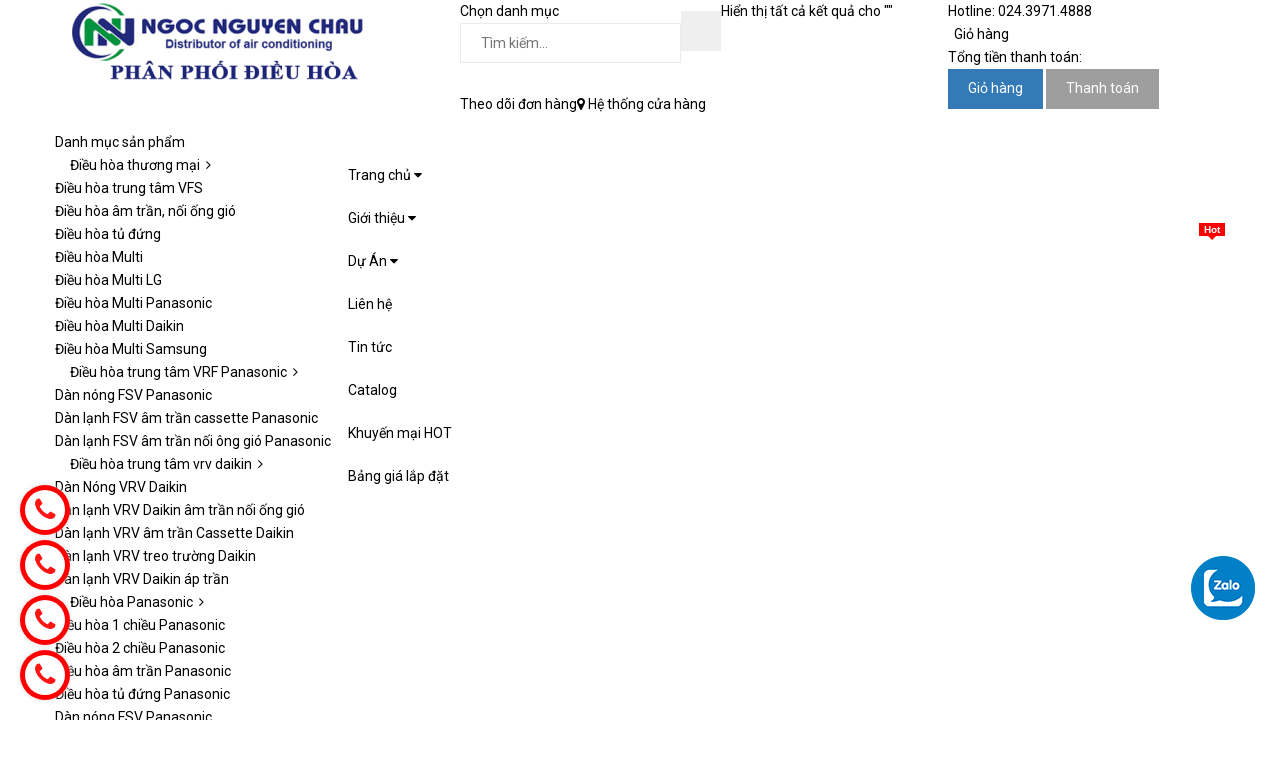

--- FILE ---
content_type: text/html; charset=utf-8
request_url: https://dieuhoanhietdo.com.vn/dieu-hoa-tu-dung-casper-28-000btu-fc-28tl22
body_size: 26899
content:
<!DOCTYPE html>
<html lang="vi">
	<head>
		<meta http-equiv="content-Type" content="text/html; charset=utf-8"/>
		<meta name="viewport" content="width=device-width, minimum-scale=1.0, maximum-scale=1.0, user-scalable=no">			
		<title>
			Điều hòa Tủ đứng Casper 28.000BTU FC-28TL22
			
					
		</title>
		<!-- ================= Page description ================== -->
		
		<meta name="description" content="M&#244; Tả Thương hiệu điều ho&#224; Casper đến từ Th&#225;i Lan ghi dấu ấn mạnh mẽ với người d&#249;ng Việt với d&#242;ng điều ho&#224; treo tường nhờ khả năng l&#224;m lạnh mạnh mẽ, hoạt động &#234;m &#225;i, gi&#225; rẻ v&#224; chế độ bảo h&#224;nh nhanh thuận tiện, thời gian bảo h&#224;nh sản phẩm d&#224;i l&#226;u. Ngo&#224;i d&#242;ng điều ho&#224; Casper treo tường , điều ho&#224; di động h&#227;ng điều ho&#224; củ">
		
		<!-- ================= Meta ================== -->
		
		<meta name="keywords" content="Điều hòa Tủ đứng Casper 28.000BTU FC-28TL22, Điều hòa tủ đứng Casper, Điều hòa Casper, Công ty cổ phần điện lạnh Ngọc Nguyên Châu, dieuhoanhietdo.com.vn"/>		
		<link rel="canonical" href="https://dieuhoanhietdo.com.vn/dieu-hoa-tu-dung-casper-28-000btu-fc-28tl22"/>
		<meta name='revisit-after' content='1 days' />
		<meta name="robots" content="noodp,index,follow" />
		<!-- ================= Favicon ================== -->
		
		<link rel="icon" href="//bizweb.dktcdn.net/100/322/441/themes/684997/assets/favicon.png?1744776568318" type="image/x-icon" />
		
		<!-- ================= Google Fonts ================== -->
		
		
		
		<link href="//fonts.googleapis.com/css?family=Roboto:400,700" rel="stylesheet" type="text/css" media="all" />
		


		<!-- Facebook Open Graph meta tags -->
		

	<meta property="og:type" content="product">
	<meta property="og:title" content="Điều hòa Tủ đứng Casper 28.000BTU FC-28TL22">
	
		<meta property="og:image" content="http://bizweb.dktcdn.net/thumb/grande/100/322/441/products/anh-tu-casper-74d62074-dd81-4dd8-a887-f6c904f7d453.png?v=1560996863133">
		<meta property="og:image:secure_url" content="https://bizweb.dktcdn.net/thumb/grande/100/322/441/products/anh-tu-casper-74d62074-dd81-4dd8-a887-f6c904f7d453.png?v=1560996863133">
	
	<meta property="og:price:amount" content="17.000.000">
	<meta property="og:price:currency" content="VND">

<meta property="og:description" content="Mô Tả Thương hiệu điều hoà Casper đến từ Thái Lan ghi dấu ấn mạnh mẽ với người dùng Việt với dòng điều hoà treo tường nhờ khả năng làm lạnh mạnh mẽ, hoạt động êm ái, giá rẻ và chế độ bảo hành nhanh thuận tiện, thời gian bảo hành sản phẩm dài lâu. Ngoài dòng điều hoà Casper treo tường , điều hoà di động hãng điều hoà củ">
<meta property="og:url" content="https://dieuhoanhietdo.com.vn/dieu-hoa-tu-dung-casper-28-000btu-fc-28tl22">
<meta property="og:site_name" content="Công ty cổ phần điện lạnh Ngọc Nguyên Châu">		
		<!-- Plugin CSS -->			
		<link rel="stylesheet" href="//maxcdn.bootstrapcdn.com/font-awesome/4.5.0/css/font-awesome.min.css">
		<link rel="stylesheet" href="//code.ionicframework.com/ionicons/2.0.1/css/ionicons.min.css" >
		<link rel="stylesheet" href="//cdn.jsdelivr.net/themify-icons/0.1.2/css/themify-icons.css" >
		<script>
			
			var template = 'product';
			
		</script>
		<!-- Build Main CSS -->	
		<link href="//bizweb.dktcdn.net/100/322/441/themes/684997/assets/plugin.scss.css?1744776568318" rel="stylesheet" type="text/css" media="all" />
		<link href="//bizweb.dktcdn.net/100/322/441/themes/684997/assets/base.scss.css?1744776568318" rel="stylesheet" type="text/css" media="all" />		
		<link href="//bizweb.dktcdn.net/100/322/441/themes/684997/assets/style.scss.css?1744776568318" rel="stylesheet" type="text/css" media="all" />		
		<link href="//bizweb.dktcdn.net/100/322/441/themes/684997/assets/module.scss.css?1744776568318" rel="stylesheet" type="text/css" media="all" />
		<link href="//bizweb.dktcdn.net/100/322/441/themes/684997/assets/responsive.scss.css?1744776568318" rel="stylesheet" type="text/css" media="all" />


		<!-- End-->
		<!-- Bizweb conter for header -->
		<script>
	var Bizweb = Bizweb || {};
	Bizweb.store = 'ngocnguyenchau.mysapo.net';
	Bizweb.id = 322441;
	Bizweb.theme = {"id":684997,"name":"Pow Market","role":"main"};
	Bizweb.template = 'product';
	if(!Bizweb.fbEventId)  Bizweb.fbEventId = 'xxxxxxxx-xxxx-4xxx-yxxx-xxxxxxxxxxxx'.replace(/[xy]/g, function (c) {
	var r = Math.random() * 16 | 0, v = c == 'x' ? r : (r & 0x3 | 0x8);
				return v.toString(16);
			});		
</script>
<script>
	(function () {
		function asyncLoad() {
			var urls = ["//productreviews.sapoapps.vn/assets/js/productreviews.min.js?store=ngocnguyenchau.mysapo.net"];
			for (var i = 0; i < urls.length; i++) {
				var s = document.createElement('script');
				s.type = 'text/javascript';
				s.async = true;
				s.src = urls[i];
				var x = document.getElementsByTagName('script')[0];
				x.parentNode.insertBefore(s, x);
			}
		};
		window.attachEvent ? window.attachEvent('onload', asyncLoad) : window.addEventListener('load', asyncLoad, false);
	})();
</script>


<script>
	window.BizwebAnalytics = window.BizwebAnalytics || {};
	window.BizwebAnalytics.meta = window.BizwebAnalytics.meta || {};
	window.BizwebAnalytics.meta.currency = 'VND';
	window.BizwebAnalytics.tracking_url = '/s';

	var meta = {};
	
	meta.product = {"id": 14848373, "vendor": "Casper", "name": "Điều hòa Tủ đứng Casper 28.000BTU FC-28TL22",
	"type": "Điều hòa 1 chiều", "price": 17000000 };
	
	
	for (var attr in meta) {
	window.BizwebAnalytics.meta[attr] = meta[attr];
	}
</script>

	
		<script src="/dist/js/stats.min.js?v=96f2ff2"></script>
	











				
		<script>var ProductReviewsAppUtil=ProductReviewsAppUtil || {};</script>
		<script src="//bizweb.dktcdn.net/100/322/441/themes/684997/assets/jquery-2.2.3.min.js?1744776568318" type="text/javascript"></script>
	<!-- Load Facebook SDK for JavaScript -->
      <div id="fb-root"></div>
      <script>
        window.fbAsyncInit = function() {
          FB.init({
            xfbml            : true,
            version          : 'v7.0'
          });
        };

        (function(d, s, id) {
        var js, fjs = d.getElementsByTagName(s)[0];
        if (d.getElementById(id)) return;
        js = d.createElement(s); js.id = id;
        js.src = 'https://connect.facebook.net/vi_VN/sdk/xfbml.customerchat.js';
        fjs.parentNode.insertBefore(js, fjs);
      }(document, 'script', 'facebook-jssdk'));</script>

      <!-- Your Chat Plugin code -->
      <div class="fb-customerchat"
        attribution=setup_tool
        page_id="212194415778826"
  logged_in_greeting="Xin chào Anh/ Chị! Nếu cần hỗ trợ gấp vui lòng liên hệ SĐT/Zalo 0989.22.24.26"
  logged_out_greeting="Xin chào Anh/ Chị! Nếu cần hỗ trợ gấp vui lòng liên hệ SĐT/Zalo 0989.22.24.26">
      </div> 
	</head>
	<body>
		<div class="page-body">
			<div class="hidden-md hidden-lg opacity_menu"></div>
			<div class="opacity_filter"></div>
			<div class="body_opactiy"></div>
			<!-- Main content -->
			<div class="header-main-fix ">
	<div class="wrap_header_top">
		<div class="header_top">
			<div class="topbar_wrap">
				<div class="container">
					<div class="row">
						<div class="head_content col-lg-12 col-md-12 col-sm-12">
							<div class="row">
								<div class="menu-bar hidden-md hidden-lg">
									<a href="#nav-mobile">
										<i class="fa fa-align-justify"></i>
									</a>
								</div>
								<div class="logo_top col-lg-4 col-md-3">
									
									<a href="/" class="logo-wrapper ">					
										<img src="//bizweb.dktcdn.net/100/322/441/themes/684997/assets/logo.png?1744776568318" alt="logo ">					
									</a>
										
								</div>
								<div class="cart_ico_mobile hidden-lg hidden-md">
									<div class="mini-cart-mobile">
										<a class="cart_pcs" href="/cart"><i class="ion-bag"></i><span class="cartCount  count_item_pr"></span></a>
									</div>
								</div>

								<div class="col-lg-5 col-md-6 col-sm-12 col-xs-12 col-search-engine">
									<div class="header_search">
	<form class="input-group search-bar" action="/search" method="get" role="search">
		<div class="collection-selector hidden-xs hidden-sm">
			<div class="search_text">Chọn danh mục</div>
			<div id="search_info" class="list_search" style="display: none;">
				  
				<div class="search_item" data-coll-id="3901436" title="Điều hòa Toshiba">Điều hòa Toshiba</div>
				  
				<div class="search_item" data-coll-id="3873100" title="Dàn lạnh FSV âm trần nối ông gió Panasonic">Dàn lạnh FSV âm trần n...</div>
				  
				<div class="search_item" data-coll-id="3869734" title="Dàn lạnh FSV âm trần cassette Panasonic">Dàn lạnh FSV âm trần c...</div>
				  
				<div class="search_item" data-coll-id="3859362" title="Dàn nóng FSV Panasonic">Dàn nóng FSV Panasonic</div>
				  
				<div class="search_item" data-coll-id="3858884" title="Dàn lạnh VRV Daikin áp trần">Dàn lạnh VRV Daikin áp...</div>
				  
				<div class="search_item" data-coll-id="3856413" title="Dàn lạnh VRV treo trường Daikin">Dàn lạnh VRV treo trườ...</div>
				  
				<div class="search_item" data-coll-id="3856031" title="Dàn lạnh VRV âm trần Cassette Daikin">Dàn lạnh VRV âm trần C...</div>
				  
				<div class="search_item" data-coll-id="3843481" title="Dàn Nóng VRV Daikin">Dàn Nóng VRV Daikin</div>
				  
				<div class="search_item" data-coll-id="3843480" title="Dàn lạnh VRV Daikin âm trần nối ống gió">Dàn lạnh VRV Daikin âm...</div>
				  
				<div class="search_item" data-coll-id="3843460" title="Điều hòa trung tâm VRF Panasonic">Điều hòa trung tâm VRF...</div>
				  
				<div class="search_item" data-coll-id="3843385" title="Điều hòa trung tâm VRV daikin">Điều hòa trung tâm VRV...</div>
				  
				<div class="search_item" data-coll-id="3840587" title="Điều hòa Comfee hai chiều">Điều hòa Comfee hai chiều</div>
				  
				<div class="search_item" data-coll-id="3840586" title="Điều hòa Comfee  một chiều">Điều hòa Comfee  một c...</div>
				  
				<div class="search_item" data-coll-id="3840477" title="Điều hòa Comfee">Điều hòa Comfee</div>
				  
				<div class="search_item" data-coll-id="3368012" title="Điều hòa Tủ đứng Samsung">Điều hòa Tủ đứng Samsung</div>
				  
				<div class="search_item" data-coll-id="3368010" title="Điều hòa Multi Daikin">Điều hòa Multi Daikin</div>
				  
				<div class="search_item" data-coll-id="3368001" title="Điều hòa Multi Panasonic">Điều hòa Multi Panasonic</div>
				  
				<div class="search_item" data-coll-id="3367999" title="Điều hòa Multi LG">Điều hòa Multi LG</div>
				  
				<div class="search_item" data-coll-id="3203203" title="Tivi">Tivi</div>
				  
				<div class="search_item" data-coll-id="2933418" title="Điều hòa tủ đứng Nagakawa">Điều hòa tủ đứng Nagakawa</div>
				  
				<div class="search_item" data-coll-id="2933416" title="Điều hòa âm trần Nagakawa">Điều hòa âm trần Nagakawa</div>
				  
				<div class="search_item" data-coll-id="2933411" title="Điều hòa 2 chiều Nagakawa">Điều hòa 2 chiều Nagakawa</div>
				  
				<div class="search_item" data-coll-id="2933410" title="Điều hòa 1 chiều Nagakawa">Điều hòa 1 chiều Nagakawa</div>
				  
				<div class="search_item" data-coll-id="2933407" title="Điều hòa tủ đứng Mitsubishi Heavy">Điều hòa tủ đứng Mitsu...</div>
				  
				<div class="search_item" data-coll-id="2933406" title="Điều hòa âm trần Mitsubishi Heavy">Điều hòa âm trần Mitsu...</div>
				  
				<div class="search_item" data-coll-id="2933405" title="Điều hòa trung tâm FSV Panasonic">Điều hòa trung tâm FSV...</div>
				  
				<div class="search_item" data-coll-id="2933261" title="Điều hòa multi Samsung">Điều hòa multi Samsung</div>
				  
				<div class="search_item" data-coll-id="2932923" title="Điều hòa âm trần Samsung">Điều hòa âm trần Samsung</div>
				  
				<div class="search_item" data-coll-id="2932921" title="Điều hòa 2 chiều Samsung">Điều hòa 2 chiều Samsung</div>
				  
				<div class="search_item" data-coll-id="2932920" title="Điều hòa 1 chiều Samsung">Điều hòa 1 chiều Samsung</div>
				  
				<div class="search_item" data-coll-id="2726434" title="Máy Giặt">Máy Giặt</div>
				  
				<div class="search_item" data-coll-id="2723094" title="Điều hòa Samsung">Điều hòa Samsung</div>
				  
				<div class="search_item" data-coll-id="2402680" title="Điều Hòa Dairry">Điều Hòa Dairry</div>
				  
				<div class="search_item" data-coll-id="2231505" title="Điều hòa Gree">Điều hòa Gree</div>
				  
				<div class="search_item" data-coll-id="2134994" title="Điều hòa Nagakawa">Điều hòa Nagakawa</div>
				  
				<div class="search_item" data-coll-id="1940356" title="Điều hòa tủ đứng Casper">Điều hòa tủ đứng Casper</div>
				  
				<div class="search_item" data-coll-id="1940355" title="Điều hòa âm trần Casper">Điều hòa âm trần Casper</div>
				  
				<div class="search_item" data-coll-id="1940354" title="Điều hòa 2 chiều Casper">Điều hòa 2 chiều Casper</div>
				  
				<div class="search_item" data-coll-id="1940353" title="Điều hòa 1 chiều Casper">Điều hòa 1 chiều Casper</div>
				  
				<div class="search_item" data-coll-id="1940352" title="Điều hòa Casper">Điều hòa Casper</div>
				  
				<div class="search_item" data-coll-id="1836970" title="Điều hòa tủ đứng Sumikura">Điều hòa tủ đứng Sumikura</div>
				  
				<div class="search_item" data-coll-id="1836961" title="Điều hòa âm trần Sumikura">Điều hòa âm trần Sumikura</div>
				  
				<div class="search_item" data-coll-id="1836960" title="Điều hòa 2 chiều Sumikura">Điều hòa 2 chiều Sumikura</div>
				  
				<div class="search_item" data-coll-id="1836959" title="Điều hòa 1 chiều Sumikura">Điều hòa 1 chiều Sumikura</div>
				  
				<div class="search_item" data-coll-id="1836958" title="Điều hòa Sumikura">Điều hòa Sumikura</div>
				  
				<div class="search_item" data-coll-id="1757564" title="Điều hòa 2 chiều Mitsubishi Heavy">Điều hòa 2 chiều Mitsu...</div>
				  
				<div class="search_item" data-coll-id="1757562" title="Điều hòa 1 chiều Mitsubishi Heavy">Điều hòa 1 chiều Mitsu...</div>
				  
				<div class="search_item" data-coll-id="1753514" title="Điều hòa Mitsubishi Heavy">Điều hòa Mitsubishi Heavy</div>
				  
				<div class="search_item" data-coll-id="1730682" title="SẢN PHẨM GIÁ TỐT">SẢN PHẨM GIÁ TỐT</div>
				  
				<div class="search_item" data-coll-id="1730613" title="Bình nóng lạnh">Bình nóng lạnh</div>
				
				<div class="liner_search"></div>
				<div class="search_item active" data-coll-id="0">Tất cả</div>
			</div>
		</div>
		<input type="search" name="query" value="" placeholder="Tìm kiếm... " class="input-group-field st-default-search-input search-text auto-search" autocomplete="off" required>
		<span class="input-group-btn">
			<button class="btn icon-fallback-text">
				<i class="ion-android-search"></i>
			</button>
		</span>
		<div id='search_suggestion'>
	<div id='search_top'>
		<div id="product_results"></div>
		<div id="article_results"></div>
	</div>
	<div id='search_bottom'>
		<a class='show_more' href='#'>Hiển thị tất cả kết quả cho "<span></span>"</a>
	</div>
</div>
<script>
	$(document).ready(function ($) {
		var settings = {
			searchArticle: "0",
			articleLimit: 5,
			productLimit: 5,
			showDescription: "0"
		};
		var suggestionWrap = document.getElementById('search_suggestion');
		var searchTop = document.getElementById('search_top');
		var productResults = document.getElementById('product_results');
		var articleResults = document.getElementById('article_results');
		var searchBottom = document.getElementById('search_bottom');
		var isArray = function(a) {
			return Object.prototype.toString.call(a) === "[object Array]";
		}
		var createEle = function(desc) {
			if (!isArray(desc)) {
				return createEle.call(this, Array.prototype.slice.call(arguments));
			}
			var tag = desc[0];
			var attributes = desc[1];
			var el = document.createElement(tag);
			var start = 1;
			if (typeof attributes === "object" && attributes !== null && !isArray(attributes)) {
				for (var attr in attributes) {
					el[attr] = attributes[attr];
				}
				start = 2;
			}
			for (var i = start; i < desc.length; i++) {
				if (isArray(desc[i])) {
					el.appendChild(createEle(desc[i]));
				}
				else {
					el.appendChild(document.createTextNode(desc[i]));
				}
			}
			return el;
		}
		var loadResult = function(data, type) {
			if(type==='product')
			{
				productResults.innerHTML = '';
			}
			if(type==='article')
			{
				articleResults.innerHTML = '';
			}
			var articleLimit = parseInt(settings.articleLimit);
			var productLimit = parseInt(settings.productLimit);
			var showDescription = settings.showDescription;
			if(data.indexOf('<iframe') > -1) {
				data = data.substr(0, (data.indexOf('<iframe') - 1))
			}
			var dataJson = JSON.parse(data);
			if(dataJson.results !== undefined)
			{
				var resultList = [];
				searchTop.style.display = 'block';
				if(type === 'product') {
					productResults.innerHTML = ''
					productLimit = Math.min(dataJson.results.length, productLimit);
					for(var i = 0; i < productLimit; i++) {
						resultList[i] = dataJson.results[i];
					}
				}
				else {
					articleResults.innerHTML = '';
					articleLimit = Math.min(dataJson.results.length, articleLimit);
					for(var i = 0; i < articleLimit; i++) {
						resultList[i] = dataJson.results[i];
					}
				}
				var searchTitle = 'Sản phẩm gợi ý'
				if(type === 'article') {
					searchTitle = 'Bài viết';
				}
				var searchHeading = createEle(['h3', searchTitle]);
				var searchList = document.createElement('ul');
				for(var index = 0; index < resultList.length; index++) {
					var item = resultList[index];
					var priceDiv = '';
					var descriptionDiv = '';
					if(type == 'product') {
						if(item.price_contact) {
							priceDiv = ['div', {className: 'item_price'},
										['ins', item.price_contact]
									   ];
						}
						else {
							if(item.price_from) {
								priceDiv = ['div', {className: 'item_price'},
											['span', 'Từ '],
											['ins', item.price_from]
										   ];
							}
							else {
								priceDiv = ['div', {className: 'item_price'},
											['ins', parseFloat(item.price)  ? item.price : 'Liên hệ']
										   ];
							}
						}
						if(item.compare_at_price !== undefined) {
							priceDiv.push(['del', item.compare_at_price]);
						}
					}
					if(showDescription == '1') {
						descriptionDiv = ['div', {className: 'item_description'}, item.description]
					}
					var searchItem = createEle(
						['li',
						 ['a', {href: item.url, title: item.title},
						  ['div', {className: 'item_image'},
						   ['img', {src: item.thumbnail, alt: item.title}]
						  ],
						  ['div', {className: 'item_detail'},
						   ['div', {className: 'item_title'},
							['h4', item.title]
						   ],
						   priceDiv, descriptionDiv
						  ]
						 ]
						]
					)
					searchList.appendChild(searchItem);
				}
				if(type === 'product') {
					productResults.innerHTML = '';
					productResults.appendChild(searchHeading);
					productResults.appendChild(searchList);
				}
				else {
					articleResults.innerHTML = '';
					articleResults.appendChild(searchHeading);
					articleResults.appendChild(searchList);
				}
			}
			else
			{
				if(type !== 'product' && false)
				{
					searchTop.style.display = 'none'
				}
			}
		}
		var loadAjax = function(q) {
			if(settings.searchArticle === '1') {
				loadArticle(q);
			}
			loadProduct(q);
		}
		var loadProduct = function(q) {
			var xhttp = new XMLHttpRequest();
			xhttp.onreadystatechange = function() {
				if(this.readyState == 4 && this.status == 200) {
					loadResult(this.responseText, 'product')
				}
			}
			xhttp.open('GET', '/search?type=product&q=' + q + '&view=json', true);
			xhttp.send();
		}
		var loadArticle = function(q) {
			var xhttp = new XMLHttpRequest();
			xhttp.onreadystatechange = function() {
				if(this.readyState == 4 && this.status == 200) {
					loadResult(this.responseText, 'article')
				}
			}
			xhttp.open('GET', '/search?type=article&q=' + q + '&view=json', true);
			xhttp.send();
		}
		var searchForm = document.querySelectorAll('form[action="/search"]');
		var getPos = function(el) {
			for (var lx=0, ly=0; el != null; lx += el.offsetLeft, ly += el.offsetTop, el = el.offsetParent);
			return {x: lx,y: ly};
		}
		var initSuggestion = function(el) {

			var parentTop = el.offsetParent.offsetTop;
			var position = getPos(el);
			var searchInputHeight = el.offsetHeight;
			var searchInputWidth = el.offsetWidth;
			var searchInputX = position.x;
			var searchInputY = position.y;
			var suggestionPositionX = searchInputX;
			var suggestionPositionY = searchInputY + searchInputHeight;
			suggestionWrap.style.left = '0px';
			suggestionWrap.style.top = 52 + 'px';
			suggestionWrap.style.width = searchInputWidth + 'px';
		}
		window.__q__ = '';
		var loadAjax2 = function (q) {
			if(settings.searchArticle === '1') {
			}
			window.__q__ = q;
			return $.ajax({
				url: '/search?type=product&q=' + q + '&view=json',
				type:'GET'
			}).promise();
		};
		if(searchForm.length > 0) {
			for(var i = 0; i < searchForm.length; i++) {
				var form = searchForm[i];

				var searchInput = form.querySelector('input');

				var keyup = Rx.Observable.fromEvent(searchInput, 'keyup')
				.map(function (e) {
					var __q = e.target.value;
					initSuggestion(e.target);
					if(__q === '' || __q === null) {
						suggestionWrap.style.display = 'none';
					}
					else{
						suggestionWrap.style.display = 'block';
						var showMore = searchBottom.getElementsByClassName('show_more')[0];
						showMore.setAttribute('href', '/search?q=' + __q);
						showMore.querySelector('span').innerHTML = __q;
					}
					return e.target.value;
				})
				.filter(function (text) {
					return text.length > 0;
				})
				.debounce(300  )
				.distinctUntilChanged();
				var searcher = keyup.flatMapLatest(loadAjax2);
				searcher.subscribe(
					function (data) {
						loadResult(data, 'product');
						if(settings.searchArticle === '1') {
							loadArticle(window.__q__);
						}
					},
					function (error) {

					});
			}
		}
		window.addEventListener('click', function() {
			suggestionWrap.style.display = 'none';
		});
	});

</script>
	</form>
	<p class="hidden-sm hidden-xs"><a href="/apps/kiem-tra-don-hang">Theo dõi đơn hàng</a><a href="/he-thong-cua-hang"><i class="fa fa-map-marker"></i> Hệ thống cửa hàng</a></p>
</div>
								</div>
								<div class="col-lg-3 col-md-3 col-sm-2 hidden-sm hidden-xs">
									<a class="hotline-header" href="tel:024.3971.4888">Hotline: 024.3971.4888</a>
									<div class="phone_main_menu">
										<div class="downdown_cart hidden-sm hidden-xs">
											<div class="cart_ico inline-block ico_width">
												<div class="mini-cart">
													<a class="cart_pcs" href="/cart">
														<i class="ion-bag"></i> &nbsp;
														<span class="t_line">Giỏ hàng&nbsp;
															<span class="cartCount  count_item_pr"></span>
														</span>
													</a>
												</div>
												<div class="top-cart-content">					
													<ul id="cart-sidebar" class="mini-products-list count_li">
														<li class="list-item">
															<ul></ul>
														</li>
														<li class="action">
															<ul>
																<li class="li-fix-1">
																	<div class="top-subtotal">
																		Tổng tiền thanh toán: 
																		<span class="price"></span>
																	</div>
																</li>
																<li class="li-fix-2" style="">
																	<div class="actions">
																		<a href="/cart" class="btn btn-primary">
																			<span>Giỏ hàng</span>
																		</a>
																		<a href="/checkout" class="btn btn-checkout btn-gray">
																			<span>Thanh toán</span>
																		</a>
																	</div>
																</li>
															</ul>
														</li>
													</ul>
												</div>
											</div>
										</div>
									</div>
								</div>
							</div>
						</div>
					</div>
				</div>
			</div>
		</div>

	</div>
	<div class="wrap_main">
		<div class="container">
			<div class="row">
				<div class="col-lg-12 col-md-12 col-sm-12 col-xs-12">
					<div class="row">
						<div class="wrap_hed">
							<div class="megabar col-mega hidden-sm hidden-xs">
								<div class="menu_mega lineheight40">
									<div class="title_menu">
										<span class="title_">Danh mục sản phẩm</span>
										<span class="nav_button"><span class="ion-navicon"></span></span>
									</div>
									<div class="menu_mega_md_page menumega_get">
										<!--Menu này còn có ở file template index.bwt-->
										<div class="list_menu_header  normal col-lg-3 col-md-3">
											<ul class="ul_menu site-nav-vetical">
	



	
	

	
	<li class="nav_item lv1 li_check">
		<a href="/dieu-hoa-thuong-mai" title="Điều hòa thương mại">Điều hòa thương mại
			<span class="label_s">
				
			</span>
			<i class="fa fa-angle-right"></i>
		</a>

		<ul class="ul_content_right_1 row">
			
			
			<li class="nav_item lv2"><a href="/dieu-hoa-trung-tam-vfs" title="Điều hòa trung tâm VFS">Điều hòa trung tâm VFS</a></li>
			
			
			
			<li class="nav_item lv2"><a href="/dieu-hoa-am-tran" title="Điều hòa âm trần, nối ống gió">Điều hòa âm trần, nối ống gió</a></li>
			
			
			
			<li class="nav_item lv2"><a href="/dieu-hoa-may-tu" title="Điều hòa tủ đứng">Điều hòa tủ đứng</a></li>
			
			
			
			<li class="nav_item lv2">

				<a href="/dieu-hoa-multi" title="Điều hòa Multi">Điều hòa Multi</a>

				<ul class="ul_content_right_2">
					
					<li class="nav_item lv3"><a href="/dieu-hoa-multi-lg" title="Điều hòa Multi LG">Điều hòa Multi LG</a></li>
					
					<li class="nav_item lv3"><a href="/dieu-hoa-multi-panasonic" title="Điều hòa Multi Panasonic">Điều hòa Multi Panasonic</a></li>
					
					<li class="nav_item lv3"><a href="/dieu-hoa-multi-daikin" title="Điều hòa Multi Daikin">Điều hòa Multi Daikin</a></li>
					
					<li class="nav_item lv3"><a href="/dieu-hoa-multi-samsung-1" title="Điều hòa Multi Samsung">Điều hòa Multi Samsung</a></li>
					
				</ul>
			</li>
			
			
		</ul>
	</li>
	
	
	

	
	<li class="nav_item lv1 li_check">
		<a href="/dieu-hoa-trung-tam-vrf-panasonic" title="Điều hòa trung tâm VRF Panasonic">Điều hòa trung tâm VRF Panasonic
			<span class="label_s">
				
				<i class="labels "></i>
				
			</span>
			<i class="fa fa-angle-right"></i>
		</a>

		<ul class="ul_content_right_1 row">
			
			
			<li class="nav_item lv2"><a href="/dan-nong-fsv-panasonic" title="Dàn nóng FSV Panasonic">Dàn nóng FSV Panasonic</a></li>
			
			
			
			<li class="nav_item lv2"><a href="/dan-lanh-fsv-am-tran-cassette-panasonic" title="Dàn lạnh FSV âm trần cassette Panasonic">Dàn lạnh FSV âm trần cassette Panasonic</a></li>
			
			
			
			<li class="nav_item lv2"><a href="/dan-lanh-fsv-am-tran-noi-ong-gio-panasonic" title="Dàn lạnh FSV âm trần nối ông gió Panasonic">Dàn lạnh FSV âm trần nối ông gió Panasonic</a></li>
			
			
		</ul>
	</li>
	
	
	

	
	<li class="nav_item lv1 li_check">
		<a href="/dieu-hoa-trung-tam-vrv-daikin" title="Điều hòa trung tâm vrv daikin">Điều hòa trung tâm vrv daikin
			<span class="label_s">
				
			</span>
			<i class="fa fa-angle-right"></i>
		</a>

		<ul class="ul_content_right_1 row">
			
			
			<li class="nav_item lv2"><a href="/dan-nong-vrv-daikin" title="Dàn Nóng VRV Daikin">Dàn Nóng VRV Daikin</a></li>
			
			
			
			<li class="nav_item lv2"><a href="/dan-lanh-vrv-daikin-am-tran-noi-ong-gio" title="Dàn lạnh VRV Daikin âm trần nối ống gió">Dàn lạnh VRV Daikin âm trần nối ống gió</a></li>
			
			
			
			<li class="nav_item lv2"><a href="/dan-lanh-vrv-am-tran-cassette-daikin" title="Dàn lạnh VRV âm trần Cassette Daikin">Dàn lạnh VRV âm trần Cassette Daikin</a></li>
			
			
			
			<li class="nav_item lv2"><a href="/dan-lanh-vrv-treo-truong-daikin" title="Dàn lạnh VRV treo trường Daikin">Dàn lạnh VRV treo trường Daikin</a></li>
			
			
			
			<li class="nav_item lv2"><a href="/dan-lanh-vrv-daikin-ap-tran" title="Dàn lạnh VRV Daikin áp trần">Dàn lạnh VRV Daikin áp trần</a></li>
			
			
		</ul>
	</li>
	
	
	

	
	<li class="nav_item lv1 li_check">
		<a href="/dieu-hoa-panasonic" title="Điều hòa Panasonic">Điều hòa Panasonic
			<span class="label_s">
				
				<i class="labels "></i>
				
			</span>
			<i class="fa fa-angle-right"></i>
		</a>

		<ul class="ul_content_right_1 row">
			
			
			<li class="nav_item lv2"><a href="/dieu-hoa-1-chieu-panasonic" title="Điều hòa 1 chiều Panasonic">Điều hòa 1 chiều Panasonic</a></li>
			
			
			
			<li class="nav_item lv2"><a href="/dieu-hoa-2-chieu-panasonic" title="Điều hòa 2 chiều Panasonic">Điều hòa 2 chiều Panasonic</a></li>
			
			
			
			<li class="nav_item lv2"><a href="/dieu-hoa-am-tran-panasonic" title="Điều hòa âm trần Panasonic">Điều hòa âm trần Panasonic</a></li>
			
			
			
			<li class="nav_item lv2"><a href="/dieu-hoa-tu-dung-panasonic" title="Điều hòa tủ đứng Panasonic">Điều hòa tủ đứng Panasonic</a></li>
			
			
			
			<li class="nav_item lv2"><a href="/dan-nong-fsv-panasonic" title="Dàn nóng FSV Panasonic">Dàn nóng FSV Panasonic</a></li>
			
			
			
			<li class="nav_item lv2"><a href="/dan-lanh-fsv-am-tran-cassette-panasonic" title="Dàn lạnh FSV âm trần cassette Panasonic">Dàn lạnh FSV âm trần cassette Panasonic</a></li>
			
			
		</ul>
	</li>
	
	
	

	
	<li class="nav_item lv1 li_check">
		<a href="/dieu-hoa-daikin" title="Điều hòa Daikin">Điều hòa Daikin
			<span class="label_s">
				
				<i class="labels hot">hot</i>
				
			</span>
			<i class="fa fa-angle-right"></i>
		</a>

		<ul class="ul_content_right_1 row">
			
			
			<li class="nav_item lv2"><a href="/dieu-hoa-1-chieu-daikin" title="Điều hòa 1 chiều Daikin">Điều hòa 1 chiều Daikin</a></li>
			
			
			
			<li class="nav_item lv2"><a href="/dieu-hoa-2-chieu-daikin" title="Điều hòa 2 chiều Daikin">Điều hòa 2 chiều Daikin</a></li>
			
			
			
			<li class="nav_item lv2"><a href="/dieu-hoa-am-tran-daikin" title="Điều hòa âm trần Daikin">Điều hòa âm trần Daikin</a></li>
			
			
			
			<li class="nav_item lv2"><a href="/dieu-hoa-tu-dung-daikin" title="Điều hòa tủ đứng Daikin">Điều hòa tủ đứng Daikin</a></li>
			
			
			
			<li class="nav_item lv2"><a href="/dan-lanh-vrv-treo-truong-daikin" title="Dàn lạnh VRV treo trường Daikin">Dàn lạnh VRV treo trường Daikin</a></li>
			
			
			
			<li class="nav_item lv2"><a href="/dan-lanh-vrv-daikin-ap-tran" title="Dàn lạnh VRV Daikin áp trần">Dàn lạnh VRV Daikin áp trần</a></li>
			
			
		</ul>
	</li>
	
	
	

	
	<li class="nav_item lv1 li_check">
		<a href="/dieu-hoa-lg" title="Điều hòa LG">Điều hòa LG
			<span class="label_s">
				
				<i class="labels "></i>
				
			</span>
			<i class="fa fa-angle-right"></i>
		</a>

		<ul class="ul_content_right_1 row">
			
			
			<li class="nav_item lv2"><a href="/dieu-hoa-1-chieu-lg" title="Điều hòa 1 chiều LG">Điều hòa 1 chiều LG</a></li>
			
			
			
			<li class="nav_item lv2"><a href="/dieu-hoa-2-chieu-lg" title="Điều hòa 2 chiều LG">Điều hòa 2 chiều LG</a></li>
			
			
			
			<li class="nav_item lv2"><a href="/dieu-hoa-am-tran-lg" title="Điều hòa âm trần LG">Điều hòa âm trần LG</a></li>
			
			
			
			<li class="nav_item lv2"><a href="/dieu-hoa-tu-dung-lg" title="Điều hòa tủ đứng LG">Điều hòa tủ đứng LG</a></li>
			
			
		</ul>
	</li>
	
	
	

	
	<li class="nav_item lv1 li_check">
		<a href="/dieu-hoa-samsung" title="Điều hòa Samsung">Điều hòa Samsung
			<span class="label_s">
				
				<i class="labels "></i>
				
			</span>
			<i class="fa fa-angle-right"></i>
		</a>

		<ul class="ul_content_right_1 row">
			
			
			<li class="nav_item lv2"><a href="/dieu-hoa-1-chieu-samsung" title="Điều hòa 1 chiều Samsung">Điều hòa 1 chiều Samsung</a></li>
			
			
			
			<li class="nav_item lv2"><a href="/dieu-hoa-2-chieu-samsung" title="Điều hòa 2 chiều Samsung">Điều hòa 2 chiều Samsung</a></li>
			
			
			
			<li class="nav_item lv2"><a href="/dieu-hoa-am-tran-samsung" title="Điều hòa âm trần Samsung">Điều hòa âm trần Samsung</a></li>
			
			
			
			<li class="nav_item lv2"><a href="/dieu-hoa-multi-samsung" title="Điều hòa multi Samsung">Điều hòa multi Samsung</a></li>
			
			
		</ul>
	</li>
	
	
	

	
	<li class="nav_item lv1 li_check">
		<a href="/dieu-hoa-casper" title="Điều hòa Casper">Điều hòa Casper
			<span class="label_s">
				
				<i class="labels "></i>
				
			</span>
			<i class="fa fa-angle-right"></i>
		</a>

		<ul class="ul_content_right_1 row">
			
			
			<li class="nav_item lv2"><a href="/dieu-hoa-1-chieu-casper" title="Điều hòa 1 chiều Casper">Điều hòa 1 chiều Casper</a></li>
			
			
			
			<li class="nav_item lv2"><a href="/dieu-hoa-2-chieu-casper" title="Điều hòa 2 chiều Casper">Điều hòa 2 chiều Casper</a></li>
			
			
			
			<li class="nav_item lv2"><a href="/dieu-hoa-am-tran-casper" title="Điều hòa âm trần Casper">Điều hòa âm trần Casper</a></li>
			
			
			
			<li class="nav_item lv2"><a href="/dieu-hoa-tu-dung-casper" title="Điều hòa tủ đứng Casper">Điều hòa tủ đứng Casper</a></li>
			
			
		</ul>
	</li>
	
	
	

	
	<li class="nav_item lv1 li_check">
		<a href="/dieu-hoa-mitsubishi-haevy" title="Điều hòa Mitsubishi Heavy">Điều hòa Mitsubishi Heavy
			<span class="label_s">
				
				<i class="labels "></i>
				
			</span>
			<i class="fa fa-angle-right"></i>
		</a>

		<ul class="ul_content_right_1 row">
			
			
			<li class="nav_item lv2"><a href="/1-chieu" title="Điều hòa 1 chiều Mitsubishi Heavy">Điều hòa 1 chiều Mitsubishi Heavy</a></li>
			
			
			
			<li class="nav_item lv2"><a href="/2-chieu" title="Điều hòa 2 chiều Mitsubishi Heavy">Điều hòa 2 chiều Mitsubishi Heavy</a></li>
			
			
			
			<li class="nav_item lv2"><a href="/dieu-hoa-am-tran-mitsubishi-heavy" title="Điều hòa âm trần Mitsubishi Heavy">Điều hòa âm trần Mitsubishi Heavy</a></li>
			
			
			
			<li class="nav_item lv2"><a href="/dieu-hoa-tu-dung-mitsubishi-heavy" title="Điều hòa tủ đứng Mitsubishi Heavy">Điều hòa tủ đứng Mitsubishi Heavy</a></li>
			
			
		</ul>
	</li>
	
	
	

	
	<li class="nav_item lv1 li_check">
		<a href="/dieu-hoa-sumikura" title="Điều hòa Sumikura">Điều hòa Sumikura
			<span class="label_s">
				
				<i class="labels "></i>
				
			</span>
			<i class="fa fa-angle-right"></i>
		</a>

		<ul class="ul_content_right_1 row">
			
			
			<li class="nav_item lv2"><a href="/dieu-hoa-1-chieu-sumikura" title="Điều Hòa 1 chiều Sumikura">Điều Hòa 1 chiều Sumikura</a></li>
			
			
			
			<li class="nav_item lv2"><a href="/dieu-hoa-2-chieu-sumikura" title="Điều Hòa 2 chiều Sumikura">Điều Hòa 2 chiều Sumikura</a></li>
			
			
			
			<li class="nav_item lv2"><a href="/dieu-hoa-am-tran-sumikura" title="Điều Hòa âm trần Sumikura">Điều Hòa âm trần Sumikura</a></li>
			
			
			
			<li class="nav_item lv2"><a href="/dieu-hoa-tu-dung-sumikura" title="Điều Hòa tủ đứng Sumikura">Điều Hòa tủ đứng Sumikura</a></li>
			
			
		</ul>
	</li>
	
	
	

	
	<li class="nav_item lv1 li_check">
		<a href="/die-u-ho-a-nagakawa" title="Điều Hòa Nagakawa">Điều Hòa Nagakawa
			<span class="label_s">
				
				<i class="labels "></i>
				
			</span>
			<i class="fa fa-angle-right"></i>
		</a>

		<ul class="ul_content_right_1 row">
			
			
			<li class="nav_item lv2"><a href="/dieu-hoa-1-chieu-nagakawa" title="Điều hòa 1 chiều Nagakawa">Điều hòa 1 chiều Nagakawa</a></li>
			
			
			
			<li class="nav_item lv2"><a href="/dieu-hoa-2-chieu-nagakawa" title="Điều hòa 2 chiều Nagakawa">Điều hòa 2 chiều Nagakawa</a></li>
			
			
			
			<li class="nav_item lv2"><a href="/dieu-hoa-am-tran-nagakawa" title="Điều hòa âm trần Nagakawa">Điều hòa âm trần Nagakawa</a></li>
			
			
			
			<li class="nav_item lv2"><a href="/dieu-hoa-tu-dung-nagakawa" title="Điều hòa tủ đứng Nagakawa">Điều hòa tủ đứng Nagakawa</a></li>
			
			
		</ul>
	</li>
	
	
	

	
	<li class="nav_item lv1 li_check">
		<a href="/dieu-hoa-funiki" title="Điều hòa Funiki">Điều hòa Funiki
			<span class="label_s">
				
				<i class="labels "></i>
				
			</span>
			<i class="fa fa-angle-right"></i>
		</a>

		<ul class="ul_content_right_1 row">
			
			
			<li class="nav_item lv2"><a href="/dieu-hoa-1-chieu-funiki" title="Điều hòa 1 chiều Funiki">Điều hòa 1 chiều Funiki</a></li>
			
			
			
			<li class="nav_item lv2"><a href="/dieu-hoa-2-chieu-funiki" title="Điều hòa 2 chiều Funiki">Điều hòa 2 chiều Funiki</a></li>
			
			
			
			<li class="nav_item lv2"><a href="/dieu-hoa-am-tran-funiki" title="Điều hòa âm trần Funiki">Điều hòa âm trần Funiki</a></li>
			
			
			
			<li class="nav_item lv2"><a href="/dieu-hoa-tu-dung-funiki" title="Điều hòa tủ đứng Funiki">Điều hòa tủ đứng Funiki</a></li>
			
			
		</ul>
	</li>
	
	
	

	
	<li class="nav_item lv1 li_check">
		<a href="/dieu-hoa-comfee" title="Điều hòa Comfee">Điều hòa Comfee
			<span class="label_s">
				
				<i class="labels "></i>
				
			</span>
			<i class="fa fa-angle-right"></i>
		</a>

		<ul class="ul_content_right_1 row">
			
			
			<li class="nav_item lv2"><a href="/dieu-hoa-comfee-mot-chieu" title="Điều hòa Comfee  một chiều">Điều hòa Comfee  một chiều</a></li>
			
			
			
			<li class="nav_item lv2"><a href="/dieu-hoa-comfee-hai-chieu" title="Điều hòa Comfee hai chiều">Điều hòa Comfee hai chiều</a></li>
			
			
		</ul>
	</li>
	
	
	

	
	<li class="nav_item lv1 li_check">
		<a href="/dien-tu-dan-dung" title="Điện tử dân dụng">Điện tử dân dụng
			<span class="label_s">
				
				<i class="labels "></i>
				
			</span>
		</a>
	</li>
	
	
	

	
	<li class="nav_item lv1 li_check">
		<a href="/dieu-hoa-fujitsu" title="Điều hòa Fujitsu">Điều hòa Fujitsu
			<span class="label_s">
				
				<i class="labels "></i>
				
			</span>
			<i class="fa fa-angle-right"></i>
		</a>

		<ul class="ul_content_right_1 row">
			
			
			<li class="nav_item lv2"><a href="/dieu-hoa-1-chieu-fujitsu" title="Điều hòa 1 chiều Samsung">Điều hòa 1 chiều Samsung</a></li>
			
			
			
			<li class="nav_item lv2"><a href="/dieu-hoa-2-chieu-fujitsu" title="Điều hòa 2 chiều Fujitsu">Điều hòa 2 chiều Fujitsu</a></li>
			
			
			
			<li class="nav_item lv2"><a href="/dieu-hoa-am-tran-fujitsu" title="Điều hòa âm trần Fujitsu">Điều hòa âm trần Fujitsu</a></li>
			
			
			
			<li class="nav_item lv2"><a href="/dieu-hoa-tu-dung-fujitsu" title="Điều hòa tủ đứng Fujitsu">Điều hòa tủ đứng Fujitsu</a></li>
			
			
		</ul>
	</li>
	
	
	

	
	<li class="nav_item lv1 li_check">
		<a href="/dieu-hoa-dairry" title="Điều Hòa Dairry">Điều Hòa Dairry
			<span class="label_s">
				
				<i class="labels "></i>
				
			</span>
		</a>
	</li>
	
	
	

	
	<li class="nav_item lv1 li_check">
		<a href="/dieu-hoa-gree" title="Điều hòa Gree">Điều hòa Gree
			<span class="label_s">
				
				<i class="labels "></i>
				
			</span>
		</a>
	</li>
	
	
	

	
	<li class="nav_item lv1 li_check">
		<a href="/dieu-hoa-media" title="Điều hòa Midea">Điều hòa Midea
			<span class="label_s">
				
				<i class="labels "></i>
				
			</span>
			<i class="fa fa-angle-right"></i>
		</a>

		<ul class="ul_content_right_1 row">
			
			
			<li class="nav_item lv2"><a href="/dieu-hoa-1-chieu-media" title="Điều hòa 1 chiều Midea">Điều hòa 1 chiều Midea</a></li>
			
			
			
			<li class="nav_item lv2"><a href="/dieu-hoa-2-chieu-media" title="Điều hòa 2 chiều Midea">Điều hòa 2 chiều Midea</a></li>
			
			
			
			<li class="nav_item lv2"><a href="/dieu-hoa-am-tran-media" title="Điều hòa âm trần Midea">Điều hòa âm trần Midea</a></li>
			
			
			
			<li class="nav_item lv2"><a href="/dieu-hoa-tu-dung-media" title="Điều hòa tủ đứng Midea">Điều hòa tủ đứng Midea</a></li>
			
			
		</ul>
	</li>
	
	
	

	
	<li class="nav_item lv1 li_check">
		<a href="/binh-nong-lanh-kangaroo" title="Bình nóng lạnh">Bình nóng lạnh
			<span class="label_s">
				
				<i class="labels "></i>
				
			</span>
			<i class="fa fa-angle-right"></i>
		</a>

		<ul class="ul_content_right_1 row">
			
		</ul>
	</li>
	
	
	

	
	<li class="nav_item lv1 li_check">
		<a href="/may-giat" title="Máy Giặt">Máy Giặt
			<span class="label_s">
				
				<i class="labels "></i>
				
			</span>
			<i class="fa fa-angle-right"></i>
		</a>

		<ul class="ul_content_right_1 row">
			
		</ul>
	</li>
	
	
	

	
	<li class="nav_item lv1 li_check">
		<a href="/tivi" title="Tivi">Tivi
			<span class="label_s">
				
				<i class="labels "></i>
				
			</span>
		</a>
	</li>
	
	
	

	
	<li class="nav_item lv1 li_check">
		<a href="/dieu-hoa-toshiba" title="Điều hòa Toshiba">Điều hòa Toshiba
			<span class="label_s">
				
				<i class="labels "></i>
				
			</span>
		</a>
	</li>
	
	

	
</ul>
<ul class="ul_menu ul_check">
	<li class="lv1 nav_item xemthem clearfix">
		<a href="javascript:;">
			Xem thêm các mục
		</a> 
	</li>
	<li class="lv1 thugon nav_item  clearfix">
		<a href="javascript:;">
			Thu gọn các mục
		</a> 
	</li>
</ul>
										</div>
									</div>
								</div>
							</div>
							<div class="nav_mega_right">
								<div class="main_nav_header">
									<nav class="hidden-sm hidden-xs nav-main">
	<div class="menu_hed head_1">
		<ul class="nav nav_1">
			


			


			
			<li class="menu_hover nav-item nav-items ">
				<a href="/" class="nav-link ">
					Trang chủ <i class="fa fa-caret-down" data-toggle="dropdown"></i>
					<span class="label_">
						
					</span>
				</a>	
				<ul class="dropdown-menu border-box">
					

				</ul>
			</li>
			
			


			


			
			<li class="menu_hover nav-item nav-items ">
				<a href="/gioi-thieu" class="nav-link ">
					Giới thiệu <i class="fa fa-caret-down" data-toggle="dropdown"></i>
					<span class="label_">
						
						<i class="label "></i>
						
					</span>
				</a>	
				<ul class="dropdown-menu border-box">
					

				</ul>
			</li>
			
			


			


			
			<li class="menu_hover nav-item nav-items ">
				<a href="/tuyen-dung" class="nav-link ">
					Dự Án <i class="fa fa-caret-down" data-toggle="dropdown"></i>
					<span class="label_">
						
						<i class="label hot">hot</i>
						
					</span>
				</a>	
				<ul class="dropdown-menu border-box">
					

				</ul>
			</li>
			
			


			


			 
			<li class=" nav-item nav-items  ">
				<a class="nav-link" href="/lien-he">
					Liên hệ 
					<span class="label_">
						
					</span>
				</a>

			</li>
			
			


			


			 
			<li class=" nav-item nav-items  ">
				<a class="nav-link" href="/tin-tuc">
					Tin tức 
					<span class="label_">
						
						<i class="label "></i>
						
					</span>
				</a>

			</li>
			
			


			


			 
			<li class=" nav-item nav-items  ">
				<a class="nav-link" href="/cateloge">
					Catalog 
					<span class="label_">
						
						<i class="label "></i>
						
					</span>
				</a>

			</li>
			
			


			


			 
			<li class=" nav-item nav-items  ">
				<a class="nav-link" href="/khuyen-mai-hot">
					Khuyến mại HOT 
					<span class="label_">
						
						<i class="label "></i>
						
					</span>
				</a>

			</li>
			
			


			


			 
			<li class=" nav-item nav-items  ">
				<a class="nav-link" href="/bang-gia-lap-dat">
					Bảng giá lắp đặt 
					<span class="label_">
						
						<i class="label "></i>
						
					</span>
				</a>

			</li>
			
			
		</ul>	
	</div>
</nav>
								</div>
							</div>
							<div class="_login hidden-xs hidden-sm">
								<i class="ion-person-stalker"></i>
								
								<a href="/account/register" title="Đăng ký">Đăng ký</a>&nbsp; /&nbsp;
								<a href="/account/login"  title="Đăng nhập">Đăng nhập</a>
								
							</div>
						</div>
					</div>
				</div>
			</div>
		</div>
	</div>
</div>
			




<section class="bread-crumb">
	<span class="crumb-border"></span>
	<div class="container">
		<div class="row">
			<div class="col-xs-12 a-left">
				<ul class="breadcrumb" itemscope itemtype="http://data-vocabulary.org/Breadcrumb">					
					<li class="home">
						<a itemprop="url" href="/" ><span itemprop="title">Trang chủ</span></a>						
						<span class="mr_lr">&nbsp;<i class="fa fa-angle-right"></i>&nbsp;</span>
					</li>
					
					
					<li>
						<a itemprop="url" href="/dieu-hoa-tu-dung-casper"><span itemprop="title">Điều hòa tủ đứng Casper</span></a>						
						<span class="mr_lr">&nbsp;<i class="fa fa-angle-right"></i>&nbsp;</span>
					</li>
					
					<li><strong><span itemprop="title">Điều hòa Tủ đứng Casper 28.000BTU FC-28TL22</span></strong><li>
					
				</ul>
			</div>
		</div>
	</div>
</section>
<section class="product margin-top-20" itemscope itemtype="http://schema.org/Product">	
	<meta itemprop="url" content="//dieuhoanhietdo.com.vn/dieu-hoa-tu-dung-casper-28-000btu-fc-28tl22">
	<meta itemprop="image" content="//bizweb.dktcdn.net/thumb/grande/100/322/441/products/anh-tu-casper-74d62074-dd81-4dd8-a887-f6c904f7d453.png?v=1560996863133">
	<div class="container">
		<div class="row">
			<div class="details-product">
				<div class="col-lg-9 col-md-12 col-sm-12 col-xs-12">
					<div class="rows row-width">
						<form enctype="multipart/form-data" id="add-to-cart-form" action="/cart/add" method="post" class="form-width form-inline">
							<h1 class="title-product" itemprop="name">Điều hòa Tủ đứng Casper 28.000BTU FC-28TL22</h1>
							<div class="product-detail-left product-images col-xs-12 col-sm-6 col-md-6 col-lg-6">
								<div class="row">
									<div class="col_large_full large-image">
										<a  href="//bizweb.dktcdn.net/thumb/1024x1024/100/322/441/products/anh-tu-casper-74d62074-dd81-4dd8-a887-f6c904f7d453.png?v=1560996863133" class="large_image_url checkurl"   data-rel="prettyPhoto[product-gallery]" >
											
											<img id="img_01" class="img-responsive" alt="Điều hòa Tủ đứng Casper 28.000BTU FC-28TL22" src="//bizweb.dktcdn.net/thumb/large/100/322/441/products/anh-tu-casper-74d62074-dd81-4dd8-a887-f6c904f7d453.png?v=1560996863133" data-zoom-image="https://bizweb.dktcdn.net/100/322/441/products/anh-tu-casper-74d62074-dd81-4dd8-a887-f6c904f7d453.png?v=1560996863133"/>
										</a>
										<div class="hidden">
											
											
											
											
											<div class="item">
												<a href="https://bizweb.dktcdn.net/100/322/441/products/anh-tu-casper-74d62074-dd81-4dd8-a887-f6c904f7d453.png?v=1560996863133" data-image="https://bizweb.dktcdn.net/100/322/441/products/anh-tu-casper-74d62074-dd81-4dd8-a887-f6c904f7d453.png?v=1560996863133" data-zoom-image="https://bizweb.dktcdn.net/100/322/441/products/anh-tu-casper-74d62074-dd81-4dd8-a887-f6c904f7d453.png?v=1560996863133" data-rel="prettyPhoto[product-gallery]">										
												</a>
											</div>	
											
										</div>
									</div>

									<div class="thumb_gallary">
										
									</div>
									

								</div>
							</div>
							<div class="col-xs-12 col-sm-6 col-md-6 col-lg-6 details-pro">


								
								<div class="product-summary product_description">
									<div class="rte description text3line">
										<ul>
<li>Mã sản phẩm:FC-28TL22</li>
<li>Bảo hành:<b>Máy 3 năm, máy nén 5 năm</b></li>
<li>Xuất xứ:<b>Chính hãng Thái Lan</b></li>
<li>Điều hòa tủ đứng Casper FC-28TL22</li>
<li>1 chiều - 28.000BTU - Gas R410</li>
<li>Thiết kế nhỏ gọn, màn điều khiển LCD</li>
<li>Luồng gió thổi mạnh, 4 hướng thổi</li>
<li>Bảo hành: Máy 3 năm, máy nén 5 năm</li></ul>
									</div>
								</div>
								
								<div class="group-status">
									<span class="first_status"><span class="a_name">Thương hiệu</span> <span class="status_name">
										
										Casper
										
										</span>
									</span>
									<span class="first_status"><span class="a_name">Tình trạng</span> <span class="status_name availabel">
										 
										
										Còn hàng
										
										
										</span></span>
								</div>

								<div class="price-box" itemscope itemtype="http://schema.org/Offer">
									
									<span class="special-price"><span class="price product-price" itemprop="price">17.000.000₫</span> 
										<meta itemprop="priceCurrency" content="VND">
									</span> <!-- Giá Khuyến mại -->
									<span class="old-price"><del class="price product-price-old sale" itemprop="priceSpecification">20.600.000₫</del> 
										<meta itemprop="priceCurrency" content="VND">
									</span> <!-- Giá gốc -->
									
								</div>
								<div class="extra">
									
									<p>Đã bao gồm phí vận chuyển và VAT</p>
									
									<p style="font-style: italic"><img src="//bizweb.dktcdn.net/100/322/441/themes/684997/assets/signs.svg?1744776568318" alt="Điều hòa Tủ đứng Casper 28.000BTU FC-28TL22"/>Liên hệ để có giá tốt: <a href="tel:02439714888">024.3971.4888</a></p>
								</div>
								
								
								
								
								
								
								
								
								
								
								
								
								
								
								<div class="form-product col-sm-12">

									
									<div class="box-variant clearfix ">
										
										<input type="hidden" name="variantId" value="25411499" />
										
									</div>
									<div class="form-group form_button_details ">
										<header class="not_bg">Số lượng:</header>
										<div class="custom input_number_product custom-btn-number form-control">									
											<button class="btn_num num_1 button button_qty" onClick="var result = document.getElementById('qtym'); var qtypro = result.value; if( !isNaN( qtypro ) &amp;&amp; qtypro &gt; 1 ) result.value--;return false;" type="button">-</button>
											<input type="text" id="qtym" name="quantity" value="1"  class="form-control prd_quantity" onkeypress="if ( isNaN(this.value + String.fromCharCode(event.keyCode) )) return false;" onchange="if(this.value == 0)this.value=1;">
											<button class="btn_num num_2 button button_qty" onClick="var result = document.getElementById('qtym'); var qtypro = result.value; if( !isNaN( qtypro )) result.value++;return false;" type="button">+</button>
										</div>
																			
										<button type="submit" class="btn btn-lg  btn-cart button_cart_buy_enable add_to_cart btn_buy">
											<i class="ion-bag"></i>&nbsp;&nbsp;<span>Mua ngay</span>
										</button>									
										
									</div>


								</div>

															
							</div>
							<div id="top-tabs-info" class="">
								<!-- Fixed scroll -->
								<div class="productAnchor_horizonalNavs hidden-xs">
									<div class="container">
										<div class="row">
											<div class="col-md-12">
												<div class="productAnchor_horizonalNav">
													<div class="product_info_image hidden-xs">
														<img class="pict imagelazyload" src="//bizweb.dktcdn.net/thumb/small/100/322/441/products/anh-tu-casper-74d62074-dd81-4dd8-a887-f6c904f7d453.png?v=1560996863133" alt="Điều hòa Tủ đứng Casper 28.000BTU FC-28TL22" />
													</div>
													<div class="product_info_content hidden-xs">
														<h3 class="product_info_name" title="Điều hòa Tủ đứng Casper 28.000BTU FC-28TL22">Điều hòa Tủ đứng Casper 28.000BTU FC-28TL22</h3>
														<div class="product_info_price">
															<div class="product_info_price_title">
																Giá bán:
															</div>
															
															<div class="product_info_price_value">
																<div class="product_info_price_value-final">17.000.000₫</div>
															</div>
															
														</div>
													</div>
													<div class="product_info_buttons">
														
														<button class="btn btn_buyNow btn-buy-now-click add_to_cart">
															<span class="txt-main">MUA NGAY</span>
														</button>
														
														<a class="btn btn_traGop btn-tra-gop-click s-flag" href="tel:024.3971.4888">
															<span class="txt-sub">02439714888</span>
															<i class="fa fa-phone visible-xs" aria-hidden="true"></i>
														</a>
													</div>
												</div>
											</div>
										</div>
									</div>
								</div>
								<!--endfixed scroll-->
							</div>
						</form>
						<!-- Tab -->
						<div class="tab_width_full">
							<div class="margin-top-30 xs-margin-top-15">
								<link href="https://betterproducttabs.sapoapps.vn//ProductTabAsset/ProductTabStyle?storeAlias=ngocnguyenchau"  rel="stylesheet" type="text/css"  media="all" /><div class="description" id="tabs" itemprop="description"><ul><li><a href="#tabs-1">Mô tả</a></li><li><a href="#tabs-2">Thông số kỹ thuật&nbsp;</a></li><li><a href="#tabs-3">Bảng giá lắp đặt</a></li></ul><div id="tabs-1"><p>Mô Tả</p>
<p>Thương hiệu&nbsp;<strong>điều hoà Casper</strong>&nbsp;đến từ Thái Lan ghi dấu ấn mạnh mẽ với người dùng Việt với dòng điều hoà treo tường nhờ khả năng làm lạnh mạnh mẽ, hoạt động êm ái, giá rẻ và chế độ bảo hành nhanh thuận tiện, thời gian bảo hành sản phẩm dài lâu.<br />
<br />
Ngoài dòng&nbsp;<strong>điều hoà Casper treo tường</strong>, điều hoà di động hãng điều hoà của Thái Lan còn mang đến cho người dùng Việt Nam nhiều sự lựa chọn khác với dòng điều hoà thương mại như điều hoà âm trần, điều hoà áp trần Casper,&nbsp;điều hoà tủ đứng&nbsp;Casper....<br />
<br />
<strong>Điều hoà cây Casper</strong>&nbsp;có nhiều mức công suất làm lạnh, có đủ tính năng sưởi ấm và làm lạnh (2 chiều) hoặc chỉ làm lạnh, đi kèm đó là những tính năng ưu việt đáp ứng được mọi nhu cầu của khách hàng.</p>
<p>Tính năng của&nbsp;điều hoà cây&nbsp;Casper 28000BTU 1 chiều FC-28TL22</p>
<p>Máy&nbsp;<strong>điều hòa&nbsp;cây Casper 1 Chiều</strong>&nbsp;FC-28TL22 với công suất 28000BTU phù hợp với các phòng có diện tích từ 22 đến 43m2 như: văn phòng, phòng họp, phòng khách lớn...&nbsp;<strong>Điều hòa tủ đứng Casper</strong>&nbsp;28000Btu FC-28TL22 1 chiều có kích thước nhỏ gọn (500*1780*300), chiếm ít không gian nên dễ dàng cho việc lắp đặt, bố trí trong phòng.</p>
<p><strong>Điều hoà tủ đứng Casper</strong>&nbsp;1 chiều 28000 btu&nbsp;FC-28TL22 được thiết kế trang nhã, hiện đại với tông màu sáng sẽ làm nổi bật căn phòng của bạn. Lưới lọc được thiết kế để dễ dàng tháo lắp, thuận tiện cho công tác vệ sinh, bảo trì, bảo dưỡng. Ngoài ra&nbsp;<strong>điều hoà cây Casper</strong>&nbsp;còn có một vài tính năng vượt trội sau:</p>
<p><b>Dàn tản nhiệt mạ vàng</b></p>
<p>Dàn tản nhiệt mạ vàng trên&nbsp;<strong>Điều Hòa tủ Casper 1 Chiều 28000btu</strong>&nbsp;mang đến những ưu điểm vượt trội:</p>
<p>- Tăng hiệu năng làm lạnh.</p>
<p>- Tăng tuổi thọ dàn ngưng, ngăn ngừa sự bào mòn từ tác nhân bên ngoài như mưa, nước muối.</p>
<p>- Ngăn chặn sự sinh sôi các vi khuẩn có hại.</p>
</div><div id="tabs-2">
</div><div id="tabs-3">
<p><img data-thumb="original" original-height="960" original-width="758" src="//bizweb.dktcdn.net/100/322/441/files/bang-bao-gia-lap-dat-2020-nnc-sd-5dd22b31-7e66-4398-9522-97061a14ca07.jpg?v=1591419504412" /></p>
<p>Quý khách hàng lưu ý:</p>
<p><em>- Các hãng điều hòa chỉ áp dụng bảo hành sản phẩm khi sử dụng lắp đặt bảo ôn đôi (</em><i>mỗi ống đồng đi riêng 1 đường bảo ôn</i><em>);</em></p>
<p><em>- Chi phí nhân công lắp đặt máy</em><i>&nbsp;</i><i>inverter - tiết kiệm điện</i><i>&nbsp;</i><em>cao hơn máy thông thường bởi vì nhằm đảm bảo chất lượng tốt nhất bắt buộc phải hút chân không bằng máy chuyên dụng;</em></p>
<p><em>- Việc kiểm tra, chỉnh sửa đường ống (đồng/nước) đã đi sẵn (thường ở các chung cư) là bắt buộc nhằm đảm bảo:</em><i>&nbsp;</i><i>ống không bị tắc, gẫy hay hở</i><em>...</em></p>
<p><em>- Hạn chế lắp dàn nóng / cục nóng phải dùng đến thang dây giúp cho</em><i>&nbsp;</i><i>bảo dưỡng định kỳ, bảo hành dễ dàng hơn</i><em>;</em></p>
<p><em>- Cam kết bảo hành chất lượng lắp đặt miễn phí trong vòng&nbsp;</em><i><u>12</u></i><em>&nbsp;tháng kể từ ngày ký nghiệm thu.</em></p>
<p><em>-</em><i>&nbsp;</i><i>Tổng tiền chi phí nhân công &amp; vật tư lắp đặt</i><i>&nbsp;</i><em>phải thanh toán căn cứ theo biên bản khối lượng nghiệm thu thực tế;</em></p>
<p><a href="http://www.ngocnguyenchau.com/home">Điện Lạnh Ngọc Nguyên Châu</a>: phân phối điều hòa chính hãng: Panasonic, Daikin, LG, Mitsubishi, Fujitsu, Funiki, Midea, casper, nagakawa, sumikura...</p>
<p>&nbsp;</p></div></div> 
<script src="https://betterproducttabs.sapoapps.vn//ProductTabAsset/ProductTabScript?storeAlias=ngocnguyenchau" ></script>
							</div>
						</div>
						<!-- Endtab -->
					</div>
				</div>

				<div class="col-md-12 col-lg-3 col-sm-12 col-xs-12">
					
					<aside class="aside_product_index margin-bottom-20">

						<div class="title_module_arrow main">
							<h2>
								<a href="san-pham-gia-tot" title="Sản phẩm giá tốt">
									Sản phẩm giá tốt
								</a>
							</h2>
						</div>

						<div class="product_loop_inaside combo margin-top-15">
							<div class="owl_product_mini">
								
								<div class="item">
									<div class="pro-item">
										




 














<div class="product-box product-list-small">															
	<div class="product-thumbnail">
		<a href="/dieu-hoa-panasonic-n9wkh-8" title="Điều hòa Panasonic 12000BTU 1 chiều N12WKH-8">
			<img src="//bizweb.dktcdn.net/thumb/small/100/322/441/themes/684997/assets/ajaxloader.gif?1744776568318" data-lazyload="//bizweb.dktcdn.net/thumb/small/100/322/441/products/panasonic-n-series-b648a6a2-e309-478a-b800-029c39f9d3ef.jpg?v=1584503293640" alt="Điều hòa Panasonic 12000BTU 1 chiều N12WKH-8">
		</a>	
	</div>
	<div class="product-info a-left">
		<h3 class="product-name"><a class="ab" href="/dieu-hoa-panasonic-n9wkh-8" title="Điều hòa Panasonic 12000BTU 1 chiều N12WKH-8">Điều hòa Panasonic 12000BTU 1 chiều N12WKH-8</a></h3>

		
		<div class="price-box clearfix">
			<span class="price product-price">Liên hệ</span>
		</div>
		
		
	</div>
</div>
									</div>
								</div>
								
								<div class="item">
									<div class="pro-item">
										




 














<div class="product-box product-list-small">															
	<div class="product-thumbnail">
		<a href="/dieu-hoa-fujitsu-1-chieu-12-000btu" title="Điều hòa Fujitsu 1 chiều 12.000 BTU - ASAA12BMTA">
			<img src="//bizweb.dktcdn.net/thumb/small/100/322/441/themes/684997/assets/ajaxloader.gif?1744776568318" data-lazyload="//bizweb.dktcdn.net/thumb/small/100/322/441/products/2-feec0c59-908d-4d2c-8cfc-78fe3f8dc236.jpg?v=1537429515197" alt="Điều hòa Fujitsu 1 chiều 12.000 BTU - ASAA12BMTA">
		</a>	
	</div>
	<div class="product-info a-left">
		<h3 class="product-name"><a class="ab" href="/dieu-hoa-fujitsu-1-chieu-12-000btu" title="Điều hòa Fujitsu 1 chiều 12.000 BTU - ASAA12BMTA">Điều hòa Fujitsu 1 chiều 12.000 BTU - ASAA12BMTA</a></h3>

		
		
		<div class="price-box clearfix">			
			<span class="price product-price">6.800.000₫</span>
			
			<span class="price product-price-old">
				7.890.000₫			
			</span>
						
		</div>		
		
		
		
	</div>
</div>
									</div>
								</div>
								
								<div class="item">
									<div class="pro-item">
										




 
















<div class="product-box product-list-small">															
	<div class="product-thumbnail">
		<a href="/dieu-hoa-daikin-1-chieu-inverter-9000btu-ftkc25uavmv-rkc25uavmv" title="Điều hòa Daikin 9000BTU 1 chiều Inverter FTKC25UAVMV">
			<img src="//bizweb.dktcdn.net/thumb/small/100/322/441/themes/684997/assets/ajaxloader.gif?1744776568318" data-lazyload="//bizweb.dktcdn.net/thumb/small/100/322/441/products/ftkc-series-cf99c9a4-2161-4541-83b6-a1bd3f53b6a6.jpg?v=1584332349640" alt="Điều hòa Daikin 9000BTU 1 chiều Inverter FTKC25UAVMV">
		</a>	
	</div>
	<div class="product-info a-left">
		<h3 class="product-name"><a class="ab" href="/dieu-hoa-daikin-1-chieu-inverter-9000btu-ftkc25uavmv-rkc25uavmv" title="Điều hòa Daikin 9000BTU 1 chiều Inverter FTKC25UAVMV">Điều hòa Daikin 9000BTU 1 chiều Inverter FTKC25UAVMV</a></h3>

		
		<div class="price-box clearfix">
			<span class="price product-price">Liên hệ</span>
		</div>
		
		
	</div>
</div>
									</div>
								</div>
								
								<div class="item">
									<div class="pro-item">
										




 














<div class="product-box product-list-small">															
	<div class="product-thumbnail">
		<a href="/dieu-hoa-fujitsu-1-chieu-9-000btu-asaa09bmta-az" title="Điều hòa Fujitsu 1 chiều 9.000 BTU - ASAA09BMTA">
			<img src="//bizweb.dktcdn.net/thumb/small/100/322/441/themes/684997/assets/ajaxloader.gif?1744776568318" data-lazyload="//bizweb.dktcdn.net/thumb/small/100/322/441/products/1-85e1cf33-37e3-4792-bf7a-e57fd50830f0.jpg?v=1537429461523" alt="Điều hòa Fujitsu 1 chiều 9.000 BTU - ASAA09BMTA">
		</a>	
	</div>
	<div class="product-info a-left">
		<h3 class="product-name"><a class="ab" href="/dieu-hoa-fujitsu-1-chieu-9-000btu-asaa09bmta-az" title="Điều hòa Fujitsu 1 chiều 9.000 BTU - ASAA09BMTA">Điều hòa Fujitsu 1 chiều 9.000 BTU - ASAA09BMTA</a></h3>

		
		
		<div class="price-box clearfix">			
			<span class="price product-price">6.300.000₫</span>
			
			<span class="price product-price-old">
				8.600.000₫			
			</span>
						
		</div>		
		
		
		
	</div>
</div>
									</div>
								</div>
								
								<div class="item">
									<div class="pro-item">
										




 














<div class="product-box product-list-small">															
	<div class="product-thumbnail">
		<a href="/dieu-hoa-funiki-1-chieu-sc09mmc-9-000btu" title="Điều Hòa Funiki 9000BTU 1 Chiều SC09MMC">
			<img src="//bizweb.dktcdn.net/thumb/small/100/322/441/themes/684997/assets/ajaxloader.gif?1744776568318" data-lazyload="//bizweb.dktcdn.net/thumb/small/100/322/441/products/11.png?v=1542358993457" alt="Điều Hòa Funiki 9000BTU 1 Chiều SC09MMC">
		</a>	
	</div>
	<div class="product-info a-left">
		<h3 class="product-name"><a class="ab" href="/dieu-hoa-funiki-1-chieu-sc09mmc-9-000btu" title="Điều Hòa Funiki 9000BTU 1 Chiều SC09MMC">Điều Hòa Funiki 9000BTU 1 Chiều SC09MMC</a></h3>

		
		
		<div class="price-box clearfix">			
			<span class="price product-price">4.550.000₫</span>
			
			<span class="price product-price-old">
				6.200.000₫			
			</span>
						
		</div>		
		
		
		
	</div>
</div>
									</div>
								</div>
								
								<div class="item">
									<div class="pro-item">
										




 














<div class="product-box product-list-small">															
	<div class="product-thumbnail">
		<a href="/dieu-hoa-treo-tuong-sumikura-inverter-1-chieu-aps-apo-120dc-12-000btu" title="Điều hòa Sumikura 1 chiều 12.000 BTU Inverter - APS/APO-120DC">
			<img src="//bizweb.dktcdn.net/thumb/small/100/322/441/themes/684997/assets/ajaxloader.gif?1744776568318" data-lazyload="//bizweb.dktcdn.net/thumb/small/100/322/441/products/sumikura-aps-092-f7fefa6c-0dd4-4a06-ae5f-348b7ff54710.png?v=1584178613267" alt="Điều hòa Sumikura 1 chiều 12.000 BTU Inverter - APS/APO-120DC">
		</a>	
	</div>
	<div class="product-info a-left">
		<h3 class="product-name"><a class="ab" href="/dieu-hoa-treo-tuong-sumikura-inverter-1-chieu-aps-apo-120dc-12-000btu" title="Điều hòa Sumikura 1 chiều 12.000 BTU Inverter - APS/APO-120DC">Điều hòa Sumikura 1 chiều 12.000 BTU Inverter - APS/APO-120DC</a></h3>

		
		<div class="price-box clearfix">
			<span class="price product-price">Liên hệ</span>
		</div>
		
		
	</div>
</div>
									</div>
								</div>
								
								<div class="item">
									<div class="pro-item">
										




 














<div class="product-box product-list-small">															
	<div class="product-thumbnail">
		<a href="/dieu-hoa-treo-tuong-sumikura-inverter-1-chieu-aps-apo-180dc-18-000btu" title="Điều hòa Sumikura 1 chiều 18.000 BTU Inverter - APS/APO-180DC">
			<img src="//bizweb.dktcdn.net/thumb/small/100/322/441/themes/684997/assets/ajaxloader.gif?1744776568318" data-lazyload="//bizweb.dktcdn.net/thumb/small/100/322/441/products/sumikura-aps-092-4749cf6f-983d-4ba9-8fbc-baa97f177a1a.png?v=1584178705253" alt="Điều hòa Sumikura 1 chiều 18.000 BTU Inverter - APS/APO-180DC">
		</a>	
	</div>
	<div class="product-info a-left">
		<h3 class="product-name"><a class="ab" href="/dieu-hoa-treo-tuong-sumikura-inverter-1-chieu-aps-apo-180dc-18-000btu" title="Điều hòa Sumikura 1 chiều 18.000 BTU Inverter - APS/APO-180DC">Điều hòa Sumikura 1 chiều 18.000 BTU Inverter - APS/APO-180DC</a></h3>

		
		<div class="price-box clearfix">
			<span class="price product-price">Liên hệ</span>
		</div>
		
		
	</div>
</div>
									</div>
								</div>
								
								<div class="item">
									<div class="pro-item">
										




 














<div class="product-box product-list-small">															
	<div class="product-thumbnail">
		<a href="/dieu-hoa-treo-tuong-sumikura-loai-1-chieu-inverter-aps-apo-240dc-24-000btu" title="Điều Hòa Sumikura 24.000 BTU 1 chiều Inverter  APS/APO-240DC">
			<img src="//bizweb.dktcdn.net/thumb/small/100/322/441/themes/684997/assets/ajaxloader.gif?1744776568318" data-lazyload="//bizweb.dktcdn.net/thumb/small/100/322/441/products/sumikura-aps-092-3dec923b-52bb-4bf1-a9e6-b8a558da42f0.png?v=1584178894130" alt="Điều Hòa Sumikura 24.000 BTU 1 chiều Inverter  APS/APO-240DC">
		</a>	
	</div>
	<div class="product-info a-left">
		<h3 class="product-name"><a class="ab" href="/dieu-hoa-treo-tuong-sumikura-loai-1-chieu-inverter-aps-apo-240dc-24-000btu" title="Điều Hòa Sumikura 24.000 BTU 1 chiều Inverter  APS/APO-240DC">Điều Hòa Sumikura 24.000 BTU 1 chiều Inverter  APS/APO-240DC</a></h3>

		
		<div class="price-box clearfix">
			<span class="price product-price">Liên hệ</span>
		</div>
		
		
	</div>
</div>
									</div>
								</div>
								
								<div class="item">
									<div class="pro-item">
										




 














<div class="product-box product-list-small">															
	<div class="product-thumbnail">
		<a href="/dieu-hoa-treo-tuong-sumikura-2-chieu-inverter-aps-apo-h092dc-9-200-btu" title="Điều hòa Sumikura 9.000BTU 2 chiều Inverter APS/APO-H092DC">
			<img src="//bizweb.dktcdn.net/thumb/small/100/322/441/themes/684997/assets/ajaxloader.gif?1744776568318" data-lazyload="//bizweb.dktcdn.net/thumb/small/100/322/441/products/sumikura-aps-092-68e229f9-58c8-4424-902b-6ddf0d55356f.png?v=1584178045220" alt="Điều hòa Sumikura 9.000BTU 2 chiều Inverter APS/APO-H092DC">
		</a>	
	</div>
	<div class="product-info a-left">
		<h3 class="product-name"><a class="ab" href="/dieu-hoa-treo-tuong-sumikura-2-chieu-inverter-aps-apo-h092dc-9-200-btu" title="Điều hòa Sumikura 9.000BTU 2 chiều Inverter APS/APO-H092DC">Điều hòa Sumikura 9.000BTU 2 chiều Inverter APS/APO-H092DC</a></h3>

		
		
		<div class="price-box clearfix">			
			<span class="price product-price">6.700.000₫</span>
			
			<span class="price product-price-old">
				8.950.000₫			
			</span>
						
		</div>		
		
		
		
	</div>
</div>
									</div>
								</div>
								
								<div class="item">
									<div class="pro-item">
										




 














<div class="product-box product-list-small">															
	<div class="product-thumbnail">
		<a href="/dieu-hoa-treo-tuong-sumikura-2-chieu-inverter-aps-apo-h120dc-12-000btu" title="Điều hòa Sumikura 2 chiều 12.000 BTU Inverter - APS/APO-H120DC ">
			<img src="//bizweb.dktcdn.net/thumb/small/100/322/441/themes/684997/assets/ajaxloader.gif?1744776568318" data-lazyload="//bizweb.dktcdn.net/thumb/small/100/322/441/products/sumikura-aps-092-be15d6fd-f27b-49a5-bfcd-7dbef18780b1.png?v=1584176047983" alt="Điều hòa Sumikura 2 chiều 12.000 BTU Inverter - APS/APO-H120DC ">
		</a>	
	</div>
	<div class="product-info a-left">
		<h3 class="product-name"><a class="ab" href="/dieu-hoa-treo-tuong-sumikura-2-chieu-inverter-aps-apo-h120dc-12-000btu" title="Điều hòa Sumikura 2 chiều 12.000 BTU Inverter - APS/APO-H120DC ">Điều hòa Sumikura 2 chiều 12.000 BTU Inverter - APS/APO-H120DC </a></h3>

		
		
		<div class="price-box clearfix">			
			<span class="price product-price">7.850.000₫</span>
			
			<span class="price product-price-old">
				10.600.000₫			
			</span>
						
		</div>		
		
		
		
	</div>
</div>
									</div>
								</div>
								
								<div class="item">
									<div class="pro-item">
										




 














<div class="product-box product-list-small">															
	<div class="product-thumbnail">
		<a href="/copy-of-dieu-hoa-treo-tuong-sumikura-2-chieu-inverter-aps-apo-h120dc-12-000btu" title="Điều hòa Sumikura 18.000BTU 2 chiều Inverter APS/APO-H180DC">
			<img src="//bizweb.dktcdn.net/thumb/small/100/322/441/themes/684997/assets/ajaxloader.gif?1744776568318" data-lazyload="//bizweb.dktcdn.net/thumb/small/100/322/441/products/sumikura-aps-092-f01aaf7f-3d90-453e-8f5d-c4b83945524a.png?v=1584174995607" alt="Điều hòa Sumikura 18.000BTU 2 chiều Inverter APS/APO-H180DC">
		</a>	
	</div>
	<div class="product-info a-left">
		<h3 class="product-name"><a class="ab" href="/copy-of-dieu-hoa-treo-tuong-sumikura-2-chieu-inverter-aps-apo-h120dc-12-000btu" title="Điều hòa Sumikura 18.000BTU 2 chiều Inverter APS/APO-H180DC">Điều hòa Sumikura 18.000BTU 2 chiều Inverter APS/APO-H180DC</a></h3>

		
		
		<div class="price-box clearfix">			
			<span class="price product-price">13.750.000₫</span>
			
			<span class="price product-price-old">
				16.950.000₫			
			</span>
						
		</div>		
		
		
		
	</div>
</div>
									</div>
								</div>
								
								<div class="item">
									<div class="pro-item">
										




 














<div class="product-box product-list-small">															
	<div class="product-thumbnail">
		<a href="/copy-of-dieu-hoa-treo-tuong-sumikura-2-chieu-inverter-aps-apo-h180dc-18-000btu" title="Điều hòa Sumikura 24.000BTU 2 chiều Inverter  APS/APO-H240DC">
			<img src="//bizweb.dktcdn.net/thumb/small/100/322/441/themes/684997/assets/ajaxloader.gif?1744776568318" data-lazyload="//bizweb.dktcdn.net/thumb/small/100/322/441/products/sumikura-aps-092-9a41fd40-7765-4e18-9265-dc01c0a0e2bd.png?v=1584177332077" alt="Điều hòa Sumikura 24.000BTU 2 chiều Inverter  APS/APO-H240DC">
		</a>	
	</div>
	<div class="product-info a-left">
		<h3 class="product-name"><a class="ab" href="/copy-of-dieu-hoa-treo-tuong-sumikura-2-chieu-inverter-aps-apo-h180dc-18-000btu" title="Điều hòa Sumikura 24.000BTU 2 chiều Inverter  APS/APO-H240DC">Điều hòa Sumikura 24.000BTU 2 chiều Inverter  APS/APO-H240DC</a></h3>

		
		
		<div class="price-box clearfix">			
			<span class="price product-price">16.850.000₫</span>
			
			<span class="price product-price-old">
				18.100.000₫			
			</span>
						
		</div>		
		
		
		
	</div>
</div>
									</div>
								</div>
								
								<div class="item">
									<div class="pro-item">
										




 












<div class="product-box product-list-small">															
	<div class="product-thumbnail">
		<a href="/dieu-hoa-noi-ong-gio-fujitsu-2-chieu-inverter-24-000btu-arag24lmta" title="Điều hòa Fujitsu nối ống gió 2 chiều Inverter 24.000Btu -ARAG24LMTA">
			<img src="//bizweb.dktcdn.net/thumb/small/100/322/441/themes/684997/assets/ajaxloader.gif?1744776568318" data-lazyload="//bizweb.dktcdn.net/thumb/small/100/322/441/products/arag24lmta.jpg?v=1554973702347" alt="Điều hòa Fujitsu nối ống gió 2 chiều Inverter 24.000Btu -ARAG24LMTA">
		</a>	
	</div>
	<div class="product-info a-left">
		<h3 class="product-name"><a class="ab" href="/dieu-hoa-noi-ong-gio-fujitsu-2-chieu-inverter-24-000btu-arag24lmta" title="Điều hòa Fujitsu nối ống gió 2 chiều Inverter 24.000Btu -ARAG24LMTA">Điều hòa Fujitsu nối ống gió 2 chiều Inverter 24.000Btu -ARAG24LMTA</a></h3>

		
		
		<div class="price-box clearfix">
			<span class="price product-price">31.050.000₫</span>
		</div>
		
		
		
	</div>
</div>
									</div>
								</div>
								
								<div class="item">
									<div class="pro-item">
										




 












<div class="product-box product-list-small">															
	<div class="product-thumbnail">
		<a href="/copy-of-dieu-hoa-noi-ong-gio-fujitsu-2-chieu-inverter-24-000btu-arag24lmta" title="Điều Hòa Fujitsu Nối Ống Gió 2 Chiều Inverter ARAG30LMLAZ - 30000Btu,Gas R410a">
			<img src="//bizweb.dktcdn.net/thumb/small/100/322/441/themes/684997/assets/ajaxloader.gif?1744776568318" data-lazyload="//bizweb.dktcdn.net/thumb/small/100/322/441/products/30000btu-ary30uuanz-oiy1a4-3-1-1.jpg?v=1554976333600" alt="Điều Hòa Fujitsu Nối Ống Gió 2 Chiều Inverter ARAG30LMLAZ - 30000Btu,Gas R410a">
		</a>	
	</div>
	<div class="product-info a-left">
		<h3 class="product-name"><a class="ab" href="/copy-of-dieu-hoa-noi-ong-gio-fujitsu-2-chieu-inverter-24-000btu-arag24lmta" title="Điều Hòa Fujitsu Nối Ống Gió 2 Chiều Inverter ARAG30LMLAZ - 30000Btu,Gas R410a">Điều Hòa Fujitsu Nối Ống Gió 2 Chiều Inverter ARAG30LMLAZ - 30000Btu,Gas R410a</a></h3>

		
		
		<div class="price-box clearfix">
			<span class="price product-price">35.100.000₫</span>
		</div>
		
		
		
	</div>
</div>
									</div>
								</div>
								
								<div class="item">
									<div class="pro-item">
										




 












<div class="product-box product-list-small">															
	<div class="product-thumbnail">
		<a href="/copy-of-dieu-hoa-fujitsu-noi-ong-gio-2-chieu-inverter-arag30lmlaz-30000btu-gas-r410a" title="Điều Hòa Fujitsu Nối Ống Gió 2 Chiều Inverter ARAG36LMLAZ - 36.000Btu,Gas R410a">
			<img src="//bizweb.dktcdn.net/thumb/small/100/322/441/themes/684997/assets/ajaxloader.gif?1744776568318" data-lazyload="//bizweb.dktcdn.net/thumb/small/100/322/441/products/30000btu-ary30uuanz-oiy1a4-3-1-1-8eeda819-e8d2-4604-ab18-bf24a28f05c3.jpg?v=1555228915950" alt="Điều Hòa Fujitsu Nối Ống Gió 2 Chiều Inverter ARAG36LMLAZ - 36.000Btu,Gas R410a">
		</a>	
	</div>
	<div class="product-info a-left">
		<h3 class="product-name"><a class="ab" href="/copy-of-dieu-hoa-fujitsu-noi-ong-gio-2-chieu-inverter-arag30lmlaz-30000btu-gas-r410a" title="Điều Hòa Fujitsu Nối Ống Gió 2 Chiều Inverter ARAG36LMLAZ - 36.000Btu,Gas R410a">Điều Hòa Fujitsu Nối Ống Gió 2 Chiều Inverter ARAG36LMLAZ - 36.000Btu,Gas R410a</a></h3>

		
		
		<div class="price-box clearfix">
			<span class="price product-price">36.950.000₫</span>
		</div>
		
		
		
	</div>
</div>
									</div>
								</div>
								
							</div>
						</div>
					</aside>
					<div class="aside-item">

					</div>

				</div>

			</div>



			
			
			

			<div class="col-md-12 col-sm-12 col-xs-12 col-lg-12 margin-bottom-30">
				<div class="section_product_related  not_bf_af margin-top-30">

					<div class="title_module_arrow main">
						<h2>
							<a href="/dieu-hoa-tu-dung-casper" title="Sản phẩm cùng loại">
								Sản phẩm cùng loại
							</a>
						</h2>
					</div>

					<div class="border_wrap col-lg-12 col-md-12 col-sm-12 col-xs-12 no-padding">
						
						<div class="owl_product_comback recent_product">
							<div class="section_two_row row">
								<div class="tab-content">
									
									
									<div class="wrp_list_product  col-lg-3 col-md-3 col-sm-6 col-xs-12">
										<div class="item">
											





 

















































<div class="product-item-main product_box_item">
	<div class="product-item-image product-image display_flex">
		<a class="a_img thumb" href="/dieu-hoa-tu-dung-casper-18-000btu-fc-18tl22">
			
			<img src="//bizweb.dktcdn.net/thumb/medium/100/322/441/themes/684997/assets/ajaxloader.gif?1744776568318" data-lazyload="//bizweb.dktcdn.net/thumb/medium/100/322/441/products/anh-tu-casper.png?v=1560995352387" alt="Điều hòa Tủ đứng Casper 18.000BTU FC-18TL22" title="Điều hòa Tủ đứng Casper 18.000BTU FC-18TL22">
			
		</a>
		
	</div>
	<div class="product-bottom">
		<h3 class="product-name">
			<a title="Điều hòa Tủ đứng Casper 18.000BTU FC-18TL22" href="/dieu-hoa-tu-dung-casper-18-000btu-fc-18tl22">Điều hòa Tủ đứng Casper 18.000BTU FC-18TL22</a>
		</h3>
		<div class="product-sumary hidden">
			<p>
				<b>Mô tả tóm tắt</b>
			</p>
			<ul>
<li>Mã sản phẩm:<strong>FC-18TL22</strong></li>
<li>Bảo hành:<b>Máy 3 năm, máy nén 5 năm</b></li>
<li>Xuất xứ:<b>Chính hãng Thái Lan</b></li>
<li>Thiết kế nhỏ gọn, màn điều khiển LCD</li>
<li>Luồng gió thổi mạnh, 4 hướng</li>
<li>Xuất xứ: Chính hãng Thái Lan</li>
<li>Bảo hành: Máy 3 năm, máy nén 5 năm</li></ul>
		</div>
		<div class="product-item-price price-box">
			
			
			
			<span class="product-item-price-sale old-price">
				<span class="compare-price price product-price-old">19.800.000₫</span>
			</span>
				
			<span class="special-price">
				<span class="price product-price">15.900.000₫</span>
			</span>		
			
			
		</div>
		

		<div class="product-action-grid-main clearfix">
			<form action="/cart/add" method="post" class="variants" data-id="product-actions-14847534" enctype="multipart/form-data">
				<div class="contain">

					
					<input type="hidden" name="variantId" value="25410547" />
					<button class="button_30 btn-cart left-to add_to_cart" title="Mua hàng">
						<i class="ion-bag"></i><span class="toolstip hidden">Thêm vào giỏ hàng</span>
					</button>
					

					<a title="Xem chi tiết" href="/dieu-hoa-tu-dung-casper-18-000btu-fc-18tl22" class="button_30 btn_view">
						<i class="ion-ios-search-strong"></i>
						<span class="toolstip hidden">Xem nhanh</span>
					</a>
				</div>
			</form>
		</div>
	</div>
</div>
										</div>
									</div>
									
									
									
									
									
									<div class="wrp_list_product  col-lg-3 col-md-3 col-sm-6 col-xs-12">
										<div class="item">
											





 

















































<div class="product-item-main product_box_item">
	<div class="product-item-image product-image display_flex">
		<a class="a_img thumb" href="/dieu-hoa-tu-dung-casper-48-000btu-fc-48tl22">
			
			<img src="//bizweb.dktcdn.net/thumb/medium/100/322/441/themes/684997/assets/ajaxloader.gif?1744776568318" data-lazyload="//bizweb.dktcdn.net/thumb/medium/100/322/441/products/anh-tu-casper-33684c5b-1f1d-430b-a5b5-ad21d886515b.png?v=1561018983987" alt="Điều hòa Tủ đứng 1 chiều Casper 48.000BTU FC-48TL22" title="Điều hòa Tủ đứng 1 chiều Casper 48.000BTU FC-48TL22">
			
		</a>
		
	</div>
	<div class="product-bottom">
		<h3 class="product-name">
			<a title="Điều hòa Tủ đứng 1 chiều Casper 48.000BTU FC-48TL22" href="/dieu-hoa-tu-dung-casper-48-000btu-fc-48tl22">Điều hòa Tủ đứng 1 chiều Casper 48.000BTU FC-48TL22</a>
		</h3>
		<div class="product-sumary hidden">
			<p>
				<b>Mô tả tóm tắt</b>
			</p>
			<ul>
<li>Mã sản phẩm:<strong>FC-48TL22</strong></li>
<li>Bảo hành:<b>Máy 3 năm, máy nén 5 năm</b></li>
<li>Xuất xứ:<b>Chính hãng Thái Lan</b></li>
<li>Điều hòa tủ đứng Casper FC-48TL22</li>
<li>1 chiều - 48.000BTU - Gas R410</li>
<li>Thiết kế nhỏ gọn, màn điều khiển LCD</li>
<li>Luồng gió thổi mạnh, 4 hướng</li>
<li>Xuất xứ: Chính hãng Thái Lan</li>
<li>Bảo hành: Máy 3 năm, máy nén 5 năm</li></ul>
		</div>
		<div class="product-item-price price-box">
			
			
			
			<span class="product-item-price-sale old-price">
				<span class="compare-price price product-price-old">35.400.000₫</span>
			</span>
				
			<span class="special-price">
				<span class="price product-price">29.940.000₫</span>
			</span>		
			
			
		</div>
		

		<div class="product-action-grid-main clearfix">
			<form action="/cart/add" method="post" class="variants" data-id="product-actions-14855024" enctype="multipart/form-data">
				<div class="contain">

					
					<input type="hidden" name="variantId" value="25428824" />
					<button class="button_30 btn-cart left-to add_to_cart" title="Mua hàng">
						<i class="ion-bag"></i><span class="toolstip hidden">Thêm vào giỏ hàng</span>
					</button>
					

					<a title="Xem chi tiết" href="/dieu-hoa-tu-dung-casper-48-000btu-fc-48tl22" class="button_30 btn_view">
						<i class="ion-ios-search-strong"></i>
						<span class="toolstip hidden">Xem nhanh</span>
					</a>
				</div>
			</form>
		</div>
	</div>
</div>
										</div>
									</div>
									
									
									
									<div class="wrp_list_product  col-lg-3 col-md-3 col-sm-6 col-xs-12">
										<div class="item">
											





 














































<div class="product-item-main product_box_item">
	<div class="product-item-image product-image display_flex">
		<a class="a_img thumb" href="/dieu-hoa-di-dong-casper-1-chieu-9000-btu-pc-09tl33">
			
			<img src="//bizweb.dktcdn.net/thumb/medium/100/322/441/themes/684997/assets/ajaxloader.gif?1744776568318" data-lazyload="//bizweb.dktcdn.net/thumb/medium/100/322/441/products/may-lanh-di-dong-casper-pc09tl33.jpg?v=1654071957327" alt="Điều hòa di động Casper 1 chiều 9000 BTU PC-09TL33 " title="Điều hòa di động Casper 1 chiều 9000 BTU PC-09TL33 ">
			
		</a>
		
	</div>
	<div class="product-bottom">
		<h3 class="product-name">
			<a title="Điều hòa di động Casper 1 chiều 9000 BTU PC-09TL33 " href="/dieu-hoa-di-dong-casper-1-chieu-9000-btu-pc-09tl33">Điều hòa di động Casper 1 chiều 9000 BTU PC-09TL33 </a>
		</h3>
		<div class="product-sumary hidden">
			<p>
				<b>Mô tả tóm tắt</b>
			</p>
			<ul>
<li>Điều hòa di động Casper PC-09TL33 [Model 2021]</li>
<li>1 chiều - 9000BTU (1HP) - Gas R410a</li>
<li>Làm lạnh nhanh, mát lạnh dễ chịu</li>
<li>Máy nén hiệu suất cao, vận hành êm ái</li>
<li>Xuất xứ: Chính hãng Thái Lan</li></ul>
		</div>
		<div class="product-item-price price-box">
			
			
			
			<span class="product-item-price-sale old-price">
				<span class="compare-price price product-price-old">6.990.000₫</span>
			</span>
				
			<span class="special-price">
				<span class="price product-price">5.100.000₫</span>
			</span>		
			
			
		</div>
		

		<div class="product-action-grid-main clearfix">
			<form action="/cart/add" method="post" class="variants" data-id="product-actions-26318298" enctype="multipart/form-data">
				<div class="contain">

					
					<input type="hidden" name="variantId" value="66241708" />
					<button class="button_30 btn-cart left-to add_to_cart" title="Mua hàng">
						<i class="ion-bag"></i><span class="toolstip hidden">Thêm vào giỏ hàng</span>
					</button>
					

					<a title="Xem chi tiết" href="/dieu-hoa-di-dong-casper-1-chieu-9000-btu-pc-09tl33" class="button_30 btn_view">
						<i class="ion-ios-search-strong"></i>
						<span class="toolstip hidden">Xem nhanh</span>
					</a>
				</div>
			</form>
		</div>
	</div>
</div>
										</div>
									</div>
									
									
									
									<div class="wrp_list_product  col-lg-3 col-md-3 col-sm-6 col-xs-12">
										<div class="item">
											





 




















































<div class="product-item-main product_box_item">
	<div class="product-item-image product-image display_flex">
		<a class="a_img thumb" href="/dieu-hoa-tu-dung-2-chieu-100-000btu-fh-100fs33">
			
			<img src="//bizweb.dktcdn.net/thumb/medium/100/322/441/themes/684997/assets/ajaxloader.gif?1744776568318" data-lazyload="//bizweb.dktcdn.net/thumb/medium/100/322/441/products/dieu-hoa-cay-casper-fh-100fs33-g.jpg?v=1721027510467" alt="Điều hoà tủ đứng 2 chiều 100.000BTU FH-100FS33" title="Điều hoà tủ đứng 2 chiều 100.000BTU FH-100FS33">
			
		</a>
		
	</div>
	<div class="product-bottom">
		<h3 class="product-name">
			<a title="Điều hoà tủ đứng 2 chiều 100.000BTU FH-100FS33" href="/dieu-hoa-tu-dung-2-chieu-100-000btu-fh-100fs33">Điều hoà tủ đứng 2 chiều 100.000BTU FH-100FS33</a>
		</h3>
		<div class="product-sumary hidden">
			<p>
				<b>Mô tả tóm tắt</b>
			</p>
			<ul>
<li>Điều hòa Cây Casper 100.000BTU FH-100FS33 2 chiều gas R410a 3 Pha</li>
<li>Thiết kế màu trắng sang trọng, dễ sử dụng</li>
<li>Luồng gió thổi mạnh mẽ làm mát/sưởi ấm nhanh</li>
<li>Độ bền cao, vệ sinh bảo dưỡng đơn giản</li></ul>
		</div>
		<div class="product-item-price price-box">
			
			
			
			<span class="product-item-price-sale old-price">
				<span class="compare-price price product-price-old">59.000.000₫</span>
			</span>
				
			<span class="special-price">
				<span class="price product-price">56.350.000₫</span>
			</span>		
			
			
		</div>
		

		<div class="product-action-grid-main clearfix">
			<form action="/cart/add" method="post" class="variants" data-id="product-actions-36562032" enctype="multipart/form-data">
				<div class="contain">

					
					<input type="hidden" name="variantId" value="121854813" />
					<button class="button_30 btn-cart left-to add_to_cart" title="Mua hàng">
						<i class="ion-bag"></i><span class="toolstip hidden">Thêm vào giỏ hàng</span>
					</button>
					

					<a title="Xem chi tiết" href="/dieu-hoa-tu-dung-2-chieu-100-000btu-fh-100fs33" class="button_30 btn_view">
						<i class="ion-ios-search-strong"></i>
						<span class="toolstip hidden">Xem nhanh</span>
					</a>
				</div>
			</form>
		</div>
	</div>
</div>
										</div>
									</div>
									
									
								</div>
							</div>
						</div>
						
					</div>
				</div>
			</div>
			
		</div>
	</div>	
</section>




<div id="aweCallback">
	<script>
		var productJson = {"id":14848373,"name":"Điều hòa Tủ đứng Casper 28.000BTU FC-28TL22","alias":"dieu-hoa-tu-dung-casper-28-000btu-fc-28tl22","vendor":"Casper","type":"Điều hòa 1 chiều","content":"<p>Mô Tả</p>\n<p>Thương hiệu&nbsp;<strong>điều hoà Casper</strong>&nbsp;đến từ Thái Lan ghi dấu ấn mạnh mẽ với người dùng Việt với dòng điều hoà treo tường nhờ khả năng làm lạnh mạnh mẽ, hoạt động êm ái, giá rẻ và chế độ bảo hành nhanh thuận tiện, thời gian bảo hành sản phẩm dài lâu.<br />\n<br />\nNgoài dòng&nbsp;<strong>điều hoà Casper treo tường</strong>, điều hoà di động hãng điều hoà của Thái Lan còn mang đến cho người dùng Việt Nam nhiều sự lựa chọn khác với dòng điều hoà thương mại như điều hoà âm trần, điều hoà áp trần Casper,&nbsp;điều hoà tủ đứng&nbsp;Casper....<br />\n<br />\n<strong>Điều hoà cây Casper</strong>&nbsp;có nhiều mức công suất làm lạnh, có đủ tính năng sưởi ấm và làm lạnh (2 chiều) hoặc chỉ làm lạnh, đi kèm đó là những tính năng ưu việt đáp ứng được mọi nhu cầu của khách hàng.</p>\n<p>Tính năng của&nbsp;điều hoà cây&nbsp;Casper 28000BTU 1 chiều FC-28TL22</p>\n<p>Máy&nbsp;<strong>điều hòa&nbsp;cây Casper 1 Chiều</strong>&nbsp;FC-28TL22 với công suất 28000BTU phù hợp với các phòng có diện tích từ 22 đến 43m2 như: văn phòng, phòng họp, phòng khách lớn...&nbsp;<strong>Điều hòa tủ đứng Casper</strong>&nbsp;28000Btu FC-28TL22 1 chiều có kích thước nhỏ gọn (500*1780*300), chiếm ít không gian nên dễ dàng cho việc lắp đặt, bố trí trong phòng.</p>\n<p><strong>Điều hoà tủ đứng Casper</strong>&nbsp;1 chiều 28000 btu&nbsp;FC-28TL22 được thiết kế trang nhã, hiện đại với tông màu sáng sẽ làm nổi bật căn phòng của bạn. Lưới lọc được thiết kế để dễ dàng tháo lắp, thuận tiện cho công tác vệ sinh, bảo trì, bảo dưỡng. Ngoài ra&nbsp;<strong>điều hoà cây Casper</strong>&nbsp;còn có một vài tính năng vượt trội sau:</p>\n<p><b>Dàn tản nhiệt mạ vàng</b></p>\n<p>Dàn tản nhiệt mạ vàng trên&nbsp;<strong>Điều Hòa tủ Casper 1 Chiều 28000btu</strong>&nbsp;mang đến những ưu điểm vượt trội:</p>\n<p>- Tăng hiệu năng làm lạnh.</p>\n<p>- Tăng tuổi thọ dàn ngưng, ngăn ngừa sự bào mòn từ tác nhân bên ngoài như mưa, nước muối.</p>\n<p>- Ngăn chặn sự sinh sôi các vi khuẩn có hại.</p>\n<h3><strong>Thông số kỹ thuật&nbsp;</strong></h3>\n<h3><strong>Bảng giá lắp đặt</strong></h3>\n<p><img data-thumb=\"original\" original-height=\"960\" original-width=\"758\" src=\"//bizweb.dktcdn.net/100/322/441/files/bang-bao-gia-lap-dat-2020-nnc-sd-5dd22b31-7e66-4398-9522-97061a14ca07.jpg?v=1591419504412\" /></p>\n<p>Quý khách hàng lưu ý:</p>\n<p><em>- Các hãng điều hòa chỉ áp dụng bảo hành sản phẩm khi sử dụng lắp đặt bảo ôn đôi (</em><i>mỗi ống đồng đi riêng 1 đường bảo ôn</i><em>);</em></p>\n<p><em>- Chi phí nhân công lắp đặt máy</em><i>&nbsp;</i><i>inverter - tiết kiệm điện</i><i>&nbsp;</i><em>cao hơn máy thông thường bởi vì nhằm đảm bảo chất lượng tốt nhất bắt buộc phải hút chân không bằng máy chuyên dụng;</em></p>\n<p><em>- Việc kiểm tra, chỉnh sửa đường ống (đồng/nước) đã đi sẵn (thường ở các chung cư) là bắt buộc nhằm đảm bảo:</em><i>&nbsp;</i><i>ống không bị tắc, gẫy hay hở</i><em>...</em></p>\n<p><em>- Hạn chế lắp dàn nóng / cục nóng phải dùng đến thang dây giúp cho</em><i>&nbsp;</i><i>bảo dưỡng định kỳ, bảo hành dễ dàng hơn</i><em>;</em></p>\n<p><em>- Cam kết bảo hành chất lượng lắp đặt miễn phí trong vòng&nbsp;</em><i><u>12</u></i><em>&nbsp;tháng kể từ ngày ký nghiệm thu.</em></p>\n<p><em>-</em><i>&nbsp;</i><i>Tổng tiền chi phí nhân công &amp; vật tư lắp đặt</i><i>&nbsp;</i><em>phải thanh toán căn cứ theo biên bản khối lượng nghiệm thu thực tế;</em></p>\n<p><a href=\"http://www.ngocnguyenchau.com/home\">Điện Lạnh Ngọc Nguyên Châu</a>: phân phối điều hòa chính hãng: Panasonic, Daikin, LG, Mitsubishi, Fujitsu, Funiki, Midea, casper, nagakawa, sumikura...</p>\n<p>&nbsp;</p>","summary":"<ul>\n<li>Mã sản phẩm:FC-28TL22</li>\n<li>Bảo hành:<b>Máy 3 năm, máy nén 5 năm</b></li>\n<li>Xuất xứ:<b>Chính hãng Thái Lan</b></li>\n<li>Điều hòa tủ đứng Casper FC-28TL22</li>\n<li>1 chiều - 28.000BTU - Gas R410</li>\n<li>Thiết kế nhỏ gọn, màn điều khiển LCD</li>\n<li>Luồng gió thổi mạnh, 4 hướng thổi</li>\n<li>Bảo hành: Máy 3 năm, máy nén 5 năm</li></ul>","template_layout":null,"available":true,"tags":[],"price":17000000.0000,"price_min":17000000.0000,"price_max":17000000.0000,"price_varies":false,"compare_at_price":20600000.0000,"compare_at_price_min":20600000.0000,"compare_at_price_max":20600000.0000,"compare_at_price_varies":false,"variants":[{"id":25411499,"barcode":null,"sku":"FC-28TL22","unit":null,"title":"Default Title","options":["Default Title"],"option1":"Default Title","option2":null,"option3":null,"available":true,"taxable":true,"price":17000000.0000,"compare_at_price":20600000.0000,"inventory_management":null,"inventory_policy":"deny","inventory_quantity":0,"weight_unit":"kg","weight":44000,"requires_shipping":true,"image":{"src":"https://bizweb.dktcdn.net/100/322/441/products/anh-tu-casper-74d62074-dd81-4dd8-a887-f6c904f7d453.png?v=1560996863133"}}],"featured_image":{"src":"https://bizweb.dktcdn.net/100/322/441/products/anh-tu-casper-74d62074-dd81-4dd8-a887-f6c904f7d453.png?v=1560996863133"},"images":[{"src":"https://bizweb.dktcdn.net/100/322/441/products/anh-tu-casper-74d62074-dd81-4dd8-a887-f6c904f7d453.png?v=1560996863133"}],"options":["Title"],"created_on":"2019-06-20T09:14:22","modified_on":"2025-04-02T11:24:57","published_on":"2019-06-20T09:14:00"};
		
		var variantsize = false;
		
		
		var productOptionsSize = 1;
		var optionsFirst = 'Title';
		
		
		var cdefault = 1;
		
	</script>
</div>

			<link href="//bizweb.dktcdn.net/100/322/441/themes/684997/assets/bpr-products-module.css?1744776568318" rel="stylesheet" type="text/css" media="all" />
<div class="bizweb-product-reviews-module"></div>
			













<section class="help">
	<div class="container">
		<div class="row">
			<div class="content col-lg-12 col-md-12 col-sm-12 col-xs-12">
				<i class="ion-help-circled"></i> 
				<p>
					Bạn cần hỗ trợ? Nhấc máy lên và gọi ngay cho chúng tôi -
					<a href="tel:024.3971.4888">024.3971.4888 </a>
					
					<br class="visible-xs">hoặc
					
				</p>
				
				&nbsp;&nbsp;<a class="button_help" href="https://m.me/dienlanhngocnguyenchau" target="_blank">Hỗ trợ trực tuyến</a>
				
			</div>
		</div>
	</div>
</section>


<section class="section_policy">
	<div class="container">
		<div class="row">
			<div class="col-lg-12 col-md-12 col-sm-12 col-xs-12">
				<div class="owl-carousel owl-policy" data-dot="false" data-nav='false' data-lg-items='4' data-md-items='4' data-sm-items='2' data-xs-items="1" data-margin='0'>
					
					
					
					
					
					
					
					
					
					
					
					
					
					
					
					
					
					
					
					
					
				</div>
			</div>
		</div>
	</div>
</section>





<footer id="footer">
	<div class="topfoter">
		<div class="container">
			<div class="top-footer">
				<div class="row">
					<div class="col-sm-4 col-xs-12 footer-click">
						<h4 class="cliked">Văn phòng công ty và hệ thống kho hàng</h4>
						<div class="list-add">
							<p><b><b>Kho 1:</b> Kho K7 Cảng Hà Nội, đường Bạch Đằng, Phường Thanh Lương, Quận Hai Bà Trưng, Thành phố Hà Nội.</b></p>
							<p><b>Kho 2:</b> Khu Công Nghiệp làng nghề Bát Tràng, Xã Bát Tràng, Huyện Gia Lâm, Hà Nội.</p>
							<p><b>Kho 3:</b> 57 Hạ Đình, Phường Thanh Xuân Trung, Thanh Xuân, Hà Nội.</p>
							<p><b>Kho 4:</b> Khu Công Nghiệp  Hà Bình Phương, Thường Tín, Hà Nội.</p>
							<p><b>Kho 5:</b> 242 Hoàng Quốc Việt, Phường Kiến An,TP Hải Phòng.</p>
							<p><b>Kho 6:</b> Lô A6 - 7,  Khu Công Nghiệp Tây Bắc Ga, Phường Đông Thọ, Thành phố Thanh Hóa.</p>
						</div>
					</div>
					<div class="col-sm-4 col-xs-12 footer-click">
						<h4 class="cliked">Hệ thống Showroom</h4>
						<div class="list-add">
							<p><b>1. Showroom Panasonic:</b> 115 Thanh Nhàn, Phường Quỳnh Lôi, Quận Hai Bà Trưng, Hà Nội. <br/>Điện thoại: 0243.972.0888 - 0243.975.0888 - 0942.119.888</p>
							<p><b>2. Showroom LG:</b> 276  Tôn Đức Thắng, Phường Hàng Bột, Quận Đống Đa, Hà Nội. <br/>Điện thoại: 024.3734.3888 - 096.534.4648</p>
							<p></p>
							<p></p>
							<p></p>
							<p></p>
							<p></p>
							<p></p>
							<p></p>
						</div>
					</div>

					<div class="col-sm-4 col-xs-12 footer-click">
						<h4 class="clikedfalse">Fanpage</h4>
						
						<div class="fb_fanpage margin-top-15">
							<div class="facebook_fpage">
								<div id="fb-root"></div>
								<script>(function(d, s, id) {
									var js, fjs = d.getElementsByTagName(s)[0];
									if (d.getElementById(id)) return;
									js = d.createElement(s); js.id = id;
									js.src = "//connect.facebook.net/en_US/sdk.js#xfbml=1&version=v2.7&appId=631942543575730";
									fjs.parentNode.insertBefore(js, fjs);
									}(document, 'script', 'facebook-jssdk'));
								</script>
								<div class="fb-page" data-href="https://www.facebook.com/tongkhodieuhoamienbac/?ref=br_rs" data-height="220" data-small-header="false" data-adapt-container-width="true" data-hide-cover="false" data-show-facepile="true">
									<blockquote cite="https://www.facebook.com/tongkhodieuhoamienbac/?ref=br_rs" class="fb-xfbml-parse-ignore">
										<a href="https://www.facebook.com/tongkhodieuhoamienbac/?ref=br_rs">Facebook</a>
									</blockquote>
								</div>
							</div>
						</div>
						
					</div>


				</div>  
			</div>
			<div class="info-site">
				<h4>CÔNG TY CỔ PHẦN ĐIỆN LẠNH NGỌC NGUYÊN CHÂU
<br/>NHÀ PHÂN PHỐI ĐIỀU HÒA SỐ 1 MIỀN BẮC</h4>
				<p>Địa chỉ: Kho K7 Cảng Hà Nội, Đường Bạch Đằng, Phường Thanh Lương, Quận Hai Bà Trưng, Hà Nội</p>
				<p>Email: <a href="mailto:info@ngocnguyenchau.com">info@ngocnguyenchau.com</a></p>
			</div>
		</div>
	</div>
	<div class="bottom-footer">
		<div class="container">
			<div class="row row_footer">
				<div id="copy1" class="col-lg-12 col-md-12 col-sm-12 col-xs-12 ">
					<div class="row tablet">
						
						<div id="copyright" class="col-lg-12 col-md-12 col-sm-12 col-xs-12 fot_copyright a-center">
							<span class="wsp"><span class="mobile">@2008 - Bản quyền thuộc về Công ty cổ phần điện lạnh Ngọc Nguyên Châu </span><span class="hidden-xs"> | </span><span class="mobile">Cung cấp bởi <a rel="nofollow" href="https://www.sapo.vn/?utm_campaign=cpn%3Asite_khach_hang-plm%3Afooter&utm_source=site_khach_hang&utm_medium=referral&utm_content=fm%3Atext_link-km%3A-sz%3A&utm_term=&campaign=site_khach_hang" title="Sapo" target="_blank">Sapo</a></span></span>
						</div>

					</div>
				</div>

			</div>
		</div>
	</div>
	
	<a href="#" id="back-to-top" class="backtop"  title="Lên đầu trang"><i class="fa fa-angle-up"></i></a>
	

</footer>


			<a class="btn-call-now" href="tel:0989222426">
	<i class="fa fa-phone"></i>
</a>
<a class="btn-call-now btn-call-now-2" href="tel:02439714888">
	<i class="fa fa-phone"></i>
</a>
<a class="btn-call-now btn-call-now-3" href="tel:02439724888">
	<i class="fa fa-phone"></i>
</a>
<a class="btn-call-now btn-call-now-4" href="tel:0989222426">
	<i class="fa fa-phone"></i>
</a>

<a class="zalo-fix" href="https://zalo.me/0989222426  "><img src="//bizweb.dktcdn.net/100/322/441/themes/684997/assets/zalo-icon.png?1744776568318" alt=""/></a>

<style>
	@-webkit-keyframes my {
		0% { color: #f00; } 
		50% { color: #fff;  } 
		100% { color: #f00;  } 
	}
	@-moz-keyframes my { 
		0% { color: #f00;  } 
		50% { color: #fff;  }
		100% { color: #f00;  } 
	}
	@-o-keyframes my { 
		0% { color: #f00; } 
		50% { color: #fff; } 
		100% { color: #f00;  } 
	}
	@keyframes my { 
		0% { color: #f00;  } 
		50% { color: #fff;  }
		100% { color: #f00;  } 
	} 
	
		.zalo-fix {
    position: fixed;
    right: 25px;
    bottom: 100px;
    top: initial!important;
	}
	/* hotline */
	.btn-call-now {
		display: flex;
		align-items: center;
		position: fixed;
		bottom: 185px;
		background: #f00;
		-webkit-box-shadow: 0 0 5px #ddd;
		-moz-box-shadow: 0 0 5px #ddd;
		box-shadow: 0 0 5px #ddd;
		z-index: 99;
		left: 20px;
		top: initial!important;
		color: #FFF;
		font-weight: 700;
		font-size: 125%;
		border-radius: 25px;
		padding: 5px;
		-moz-animation-duration: 500ms;
		-moz-animation-name: calllink;
		-moz-animation-iteration-count: infinite;
		-moz-animation-direction: alternate;
		-webkit-animation-duration: 500ms;
		-webkit-animation-name: calllink;
		-webkit-animation-iteration-count: infinite;
		-webkit-animation-direction: alternate;
		animation-duration: 500ms;
		animation-name: calllink;
		animation-iteration-count: infinite;
		animation-direction: alternate;
	}
	.btn-call-now-2 {
		bottom: 130px
	}
	.btn-call-now-3 {
		bottom: 75px
	}
	.btn-call-now-4 {
		bottom: 20px
	}
	.btn-call-now .fa {
		color: #f00;
		font-size: 26px;
		background: #fff;
		width: 40px;
		height: 40px;
		line-height: 40px;
		border-radius: 20px;
		text-align: center;
		-webkit-animation: my 700ms infinite;
		-moz-animation: my 700ms infinite; 
		-o-animation: my 700ms infinite; 
		animation: my 700ms infinite;
	}
	@keyframes calllink {
		0%{color:#eba11e;}
		50%{color:#fff;}
		100%{color:#ebfa48;}
	}
	@media (max-width:767px) {
		.btn-call-now span {
			display: none;
		}
		.btn-call-now .fa {
			margin: 0;
		}
		.btn-call-now {
			width: initial;
			min-width: initial
		}
	}
</style>
			<script src="//bizweb.dktcdn.net/100/322/441/themes/684997/assets/rx-all-min.js?1744776568318" type="text/javascript"></script>

			<!-- Bizweb javascript -->
			<script src="//bizweb.dktcdn.net/100/322/441/themes/684997/assets/option-selectors.js?1744776568318" type="text/javascript"></script>
			<script src="//bizweb.dktcdn.net/assets/themes_support/api.jquery.js" type="text/javascript"></script> 
			<!-- Bizweb javascript customer -->
			
			<!-- Add to cart -->	
			<div class="ajax-load"> 
	<span class="loading-icon">
		<svg version="1.1"  xmlns="http://www.w3.org/2000/svg" xmlns:xlink="http://www.w3.org/1999/xlink" x="0px" y="0px"
			 width="24px" height="30px" viewBox="0 0 24 30" style="enable-background:new 0 0 50 50;" xml:space="preserve">
			<rect x="0" y="10" width="4" height="10" fill="#333" opacity="0.2">
				<animate attributeName="opacity" attributeType="XML" values="0.2; 1; .2" begin="0s" dur="0.6s" repeatCount="indefinite" />
				<animate attributeName="height" attributeType="XML" values="10; 20; 10" begin="0s" dur="0.6s" repeatCount="indefinite" />
				<animate attributeName="y" attributeType="XML" values="10; 5; 10" begin="0s" dur="0.6s" repeatCount="indefinite" />
			</rect>
			<rect x="8" y="10" width="4" height="10" fill="#333"  opacity="0.2">
				<animate attributeName="opacity" attributeType="XML" values="0.2; 1; .2" begin="0.15s" dur="0.6s" repeatCount="indefinite" />
				<animate attributeName="height" attributeType="XML" values="10; 20; 10" begin="0.15s" dur="0.6s" repeatCount="indefinite" />
				<animate attributeName="y" attributeType="XML" values="10; 5; 10" begin="0.15s" dur="0.6s" repeatCount="indefinite" />
			</rect>
			<rect x="16" y="10" width="4" height="10" fill="#333"  opacity="0.2">
				<animate attributeName="opacity" attributeType="XML" values="0.2; 1; .2" begin="0.3s" dur="0.6s" repeatCount="indefinite" />
				<animate attributeName="height" attributeType="XML" values="10; 20; 10" begin="0.3s" dur="0.6s" repeatCount="indefinite" />
				<animate attributeName="y" attributeType="XML" values="10; 5; 10" begin="0.3s" dur="0.6s" repeatCount="indefinite" />
			</rect>
		</svg>
	</span>
</div>

<div class="loading awe-popup">
	<div class="overlay"></div>
	<div class="loader" title="2">
		<svg version="1.1"  xmlns="http://www.w3.org/2000/svg" xmlns:xlink="http://www.w3.org/1999/xlink" x="0px" y="0px"
			 width="24px" height="30px" viewBox="0 0 24 30" style="enable-background:new 0 0 50 50;" xml:space="preserve">
			<rect x="0" y="10" width="4" height="10" fill="#333" opacity="0.2">
				<animate attributeName="opacity" attributeType="XML" values="0.2; 1; .2" begin="0s" dur="0.6s" repeatCount="indefinite" />
				<animate attributeName="height" attributeType="XML" values="10; 20; 10" begin="0s" dur="0.6s" repeatCount="indefinite" />
				<animate attributeName="y" attributeType="XML" values="10; 5; 10" begin="0s" dur="0.6s" repeatCount="indefinite" />
			</rect>
			<rect x="8" y="10" width="4" height="10" fill="#333"  opacity="0.2">
				<animate attributeName="opacity" attributeType="XML" values="0.2; 1; .2" begin="0.15s" dur="0.6s" repeatCount="indefinite" />
				<animate attributeName="height" attributeType="XML" values="10; 20; 10" begin="0.15s" dur="0.6s" repeatCount="indefinite" />
				<animate attributeName="y" attributeType="XML" values="10; 5; 10" begin="0.15s" dur="0.6s" repeatCount="indefinite" />
			</rect>
			<rect x="16" y="10" width="4" height="10" fill="#333"  opacity="0.2">
				<animate attributeName="opacity" attributeType="XML" values="0.2; 1; .2" begin="0.3s" dur="0.6s" repeatCount="indefinite" />
				<animate attributeName="height" attributeType="XML" values="10; 20; 10" begin="0.3s" dur="0.6s" repeatCount="indefinite" />
				<animate attributeName="y" attributeType="XML" values="10; 5; 10" begin="0.3s" dur="0.6s" repeatCount="indefinite" />
			</rect>
		</svg>
	</div>

</div>

<div class="addcart-popup product-popup awe-popup">
	<div class="overlay no-background"></div>
	<div class="content">
		<div class="row row-noGutter">
			<div class="col-xl-6 col-xs-12">
				<div class="btn btn-full btn-primary a-left popup-title"><i class="fa fa-check"></i>Thêm vào giỏ hàng thành công
				</div>
				<a href="javascript:void(0)" class="close-window close-popup"><i class="fa fa-close"></i></a>
				<div class="info clearfix">
					<div class="product-image margin-top-5">
						<img alt="popup" src="//bizweb.dktcdn.net/100/322/441/themes/684997/assets/logo.png?1744776568318" style="max-width:150px; height:auto"/>
					</div>
					<div class="product-info">
						<p class="product-name"></p>
						<p class="quantity color-main"><span>Số lượng: </span></p>
						<p class="total-money color-main"><span>Tổng tiền: </span></p>

					</div>
					<div class="actions">    
						<button class="btn  btn-primary  margin-top-5 btn-continue">Tiếp tục mua hàng</button>        
						<button class="btn btn-gray margin-top-5" onclick="window.location='/cart'">Kiểm tra giỏ hàng</button>
					</div> 
				</div>

			</div>			
		</div>

	</div>    
</div>
<div class="error-popup awe-popup">
	<div class="overlay no-background"></div>
	<div class="popup-inner content">
		<div class="error-message"></div>
	</div>
</div>
			<script>
	Bizweb.updateCartFromForm = function(cart, cart_summary_id, cart_count_id) {
		if ((typeof cart_summary_id) === 'string') {
			var cart_summary = jQuery(cart_summary_id);
			if (cart_summary.length) {
				// Start from scratch.
				cart_summary.empty();
				// Pull it all out.        
				jQuery.each(cart, function(key, value) {
					if (key === 'items') {

						var table = jQuery(cart_summary_id);           
						if (value.length) {   
							jQuery('<ul class="list-item-cart"></ul>').appendTo(table);
							jQuery.each(value, function(i, item) {	

								var src = item.image;
								if(src == null){
									src = "http://bizweb.dktcdn.net/thumb/large/assets/themes_support/noimage.gif";
								}
								var buttonQty = "";
								if(item.quantity == '1'){
									// buttonQty = 'disabled';
								}else{
									buttonQty = '';
								}
								jQuery('<li class="item productid-' + item.variant_id +'"><div class="wrap_item"><a class="product-image" href="' + item.url + '" title="' + item.name + '">'
									   + '<img alt="'+  item.name  + '" src="' + src +  '"width="'+ '80' +'"\></a>'
									   + '<div class="detail-item"><div class="product-details"> <a href="javascript:;" data-id="'+ item.variant_id +'" title="Xóa" class="remove-item-cart ti-close">&nbsp;</a>'
									   + '<h3 class="product-name text1line"> <a href="' + item.url + '" title="' + item.name + '">' + item.name + '</a></h3></div>'
									   + '<div class="product-details-bottom"><span class="price">' + Bizweb.formatMoney(item.price, "{{amount_no_decimals_with_comma_separator}}₫") + '</span><span class="hidden quaty item_quanty_count"> x '+ item.quantity +'</span>'
									   + '<div class="quantity-select qty_drop_cart hidden"><input class="variantID" type="hidden" name="variantId" value="'+ item.variant_id +'"><button onClick="var result = document.getElementById(\'qty'+ item.variant_id +'\'); var qty'+ item.variant_id +' = result.value; if( !isNaN( qty'+ item.variant_id +' ) &amp;&amp; qty'+ item.variant_id +' &gt; 1 ) result.value--;return false;" class="btn_reduced reduced items-count btn-minus" ' + buttonQty + ' type="button">–</button><input type="text" maxlength="12" readonly class="input-text number-sidebar qty'+ item.variant_id +'" id="qty'+ item.variant_id +'" name="Lines" id="updates_'+ item.variant_id +'" size="4" value="'+ item.quantity +'"><button onClick="var result = document.getElementById(\'qty'+ item.variant_id +'\'); var qty'+ item.variant_id +' = result.value; if( !isNaN( qty'+ item.variant_id +' )) result.value++;return false;" class="btn_increase increase items-count btn-plus" type="button">+</button></div>'
									   + '</div></div></li>').appendTo(table.children('.list-item-cart'));
							}); 
							jQuery('<div class="wrap_total"><div class="top-subtotal hidden">Phí vận chuyển: <span class="pricex">Tính khi thanh toán</span></div><div class="top-subtotal">Tổng tiền: <span class="price">' + Bizweb.formatMoney(cart.total_price, "{{amount_no_decimals_with_comma_separator}}₫") + '</span></div></div>').appendTo(table);
							jQuery('<div class="wrap_button"><div class="actions"><a href="/cart" class="btn btn-gray btn-cart-page pink hidden"><span>Đến giỏ hàng</span></a> <a href="/checkout" class="btn btn-gray btn-checkout pink"><span>Thanh toán</span></a> </div></div>').appendTo(table);
						}
						else {
							jQuery('<div class="no-item"><p>Không có sản phẩm nào.</p></div>').appendTo(table);

						}
					}
				});
			}
		}
		updateCartDesc(cart);
		var numInput = document.querySelector('#cart-sidebar .qty_drop_cart input.input-text');
		if (numInput != null){
			// Listen for input event on numInput.
			numInput.addEventListener('input', function(){
				// Let's match only digits.
				var num = this.value.match(/^\d+$/);
				if (num == 0) {
					// If we have no match, value will be empty.
					this.value = 1;
				}
				if (num === null) {
					// If we have no match, value will be empty.
					this.value = "1";
				}
			}, false)
		}
	}

	Bizweb.updateCartPageForm = function(cart, cart_summary_id, cart_count_id) {
		if ((typeof cart_summary_id) === 'string') {
			var cart_summary = jQuery(cart_summary_id);
			if (cart_summary.length) {
				// Start from scratch.
				cart_summary.empty();
				// Pull it all out.        
				jQuery.each(cart, function(key, value) {
					if (key === 'items') {
						var table = jQuery(cart_summary_id);           
						if (value.length) {  

							var pageCart = '<div class="cart page_cart hidden-xs">'
							+ '<form action="/cart" method="post" novalidate class="margin-bottom-0"><div class="bg-scroll"><div class="cart-thead">'
							+ '<div style="width: 18%" class="a-center">Ảnh sản phẩm</div><div style="width: 32%" class="a-center">Tên sản phẩm</div><div style="width: 17%" class="a-center"><span class="nobr">Đơn giá</span></div><div style="width: 14%" class="a-center">Số lượng</div><div style="width: 14%" class="a-center">Thành tiền</div><div style="width: 5%" class="a-center">Xoá</div></div>'
							+ '<div class="cart-tbody"></div></div></form></div>'; 
							var pageCartCheckout = '<div class="row margin-top-20  margin-bottom-40"><div class="col-lg-7 col-md-7"><div class="form-cart-button"><div class=""><a href="/" class="form-cart-continue">Tiếp tục mua hàng</a></div></div></div>'
							+ '<div class="col-lg-5 col-md-5 bg_cart shopping-cart-table-total"><div class="table-total"><table class="table ">'
							+ '<tr class="hidden"><td>Tổng giá sản phẩm</td><td class="txt-right totals_price a-right">' + Bizweb.formatMoney(cart.total_price, "{{amount_no_decimals_with_comma_separator}}₫") + '</td></tr>'
							+ '<tr class="hidden"><td>Tiền vận chuyển</td><td class="txt-right a-right">Tính khi thanh toán</td></tr>'
							+ '<tr><td class="total-text">Tổng tiền thanh toán</td><td class="txt-right totals_price price_end a-right">' + Bizweb.formatMoney(cart.total_price, "{{amount_no_decimals_with_comma_separator}}₫") + '</td></tr></table></div>'
							+ '<a onclick="window.location.href=\'/checkout\'" class="btn-checkout-cart">Tiến hành thanh toán</a></div></div>';
							jQuery(pageCart).appendTo(table);
							jQuery.each(value, function(i, item) {
								var buttonQty = "";
								if(item.quantity == '1'){
									buttonQty = 'disabled';
								}else{
									buttonQty = '';
								}
								var link_img1 = Bizweb.resizeImage(item.image, 'compact');
								if(link_img1=="null" || link_img1 =='' || link_img1 ==null){
									link_img1 = 'https://bizweb.dktcdn.net/thumb/large/assets/themes_support/noimage.gif';
								}
								var pageCartItem = '<div class="item-cart productid-' + item.variant_id +'"><div style="width: 18%" class="image"><a class="product-image" title="' + item.name + '" href="' + item.url + '"><img width="75" height="auto" alt="' + item.name + '" src="' + link_img1 +  '"></a></div>'
								+ '<div style="width: 32%" class="a-center"><h3 class="product-name"> <a class="text2line" href="' + item.url + '">' + item.title + '</a> </h3><span class="variant-title">' + item.variant_title + '</span>'
								+ '</div><div style="width: 17%" class="a-center"><span class="item-price"> <span class="price">' + Bizweb.formatMoney(item.price, "{{amount_no_decimals_with_comma_separator}}₫") + '</span></span></div>'
								+ '<div style="width: 14%" class="a-center"><div class="input_qty_pr"><input class="variantID" type="hidden" name="variantId" value="'+ item.variant_id +'">'
								+ '<input type="text" maxlength="12" readonly min="0" class="check_number_here input-text number-sidebar input_pop input_pop qtyItem'+ item.variant_id +'" id="qtyItem'+ item.variant_id +'" name="Lines" id="updates_'+ item.variant_id +'" size="4" value="'+ item.quantity +'">'
								+ '<button onClick="var result = document.getElementById(\'qtyItem'+ item.variant_id +'\'); var qtyItem'+ item.variant_id +' = result.value; if( !isNaN( qtyItem'+ item.variant_id +' )) result.value++;return false;" class="increase_pop items-count btn-plus" type="button">+</button><button onClick="var result = document.getElementById(\'qtyItem'+ item.variant_id +'\'); var qtyItem'+ item.variant_id +' = result.value; if( !isNaN( qtyItem'+ item.variant_id +' ) &amp;&amp; qtyItem'+ item.variant_id +' &gt; 1 ) result.value--;return false;" ' + buttonQty + ' class="reduced_pop items-count btn-minus" type="button">-</button></div></div>'
								+ '<div style="width: 14%" class="a-center"><span class="cart-price"> <span class="price">'+ Bizweb.formatMoney(item.price * item.quantity, "{{amount_no_decimals_with_comma_separator}}₫") +'</span> </span></div>'
								+ '<div style="width: 5%" class="a-center">'
								+ '<a class="remove-itemx remove-item-cart" title="Xóa" href="javascript:;" data-id="'+ item.variant_id +'"><span><i class="fa fa-trash-o"></i></span></a>'
								+'</div>'
								+ '</div>';
								jQuery(pageCartItem).appendTo(table.find('.cart-tbody'));
								if(item.variant_title == 'Default Title'){
									$('.variant-title').hide();
								}
							}); 
							jQuery(pageCartCheckout).appendTo(table.children('.cart'));
						}else {
							jQuery('<p class="hidden-xs-down ">Không có sản phẩm nào. Quay lại <a href="/collections/all" style="color:;">cửa hàng</a> để tiếp tục mua sắm.</p>').appendTo(table);
							jQuery('.cart_desktop_page').css('min-height', 'auto');
						}
					}
				});
			}
		}
		updateCartDesc(cart);
		jQuery('#wait').hide();
		
	}
	Bizweb.updateCartPopupForm = function(cart, cart_summary_id, cart_count_id) {

		if ((typeof cart_summary_id) === 'string') {
			var cart_summary = jQuery(cart_summary_id);
			if (cart_summary.length) {
				// Start from scratch.
				cart_summary.empty();
				// Pull it all out.        
				jQuery.each(cart, function(key, value) {
					if (key === 'items') {
						var table = jQuery(cart_summary_id);           
						if (value.length) { 
							jQuery.each(value, function(i, item) {
								var src = item.image;
								if(src == null){
									src = "http://bizweb.dktcdn.net/thumb/large/assets/themes_support/noimage.gif";
								}
								var buttonQty = "";
								if(item.quantity == '1'){
									buttonQty = 'disabled';
								}else{
									buttonQty = '';
								}
								var pageCartItem = '<div class="item-popup productid-' + item.variant_id +'">'
								+ '<div style="width: 15%;" class="border height image_ text-left"><div class="item-image">'
								+ '<a class="product-image" href="' + item.url + '" title="' + item.name + '"><img alt="'+  item.name  + '" src="' + src +  '"width="'+ '90' +'"\></a>'
								+ '</div></div>'
								+ '<div style="width:38.8%;" class="height text-left"><div class="item-info"><p class="item-name"><a class="text2line" href="' + item.url + '" title="' + item.name + '">' + item.title + '</a></p>'
								+ '<span class="variant-title-popup">' + item.variant_title + '</span>'
								+ '<a href="javascript:;" class="remove-item-cart" title="Xóa" data-id="'+ item.variant_id +'"><i class="fa fa-close"></i>&nbsp;&nbsp;Xoá</a>'
								+ '<p class="addpass" style="color:#fff;margin:0px;">'+ item.variant_id +'</p>'
								+ '</div></div>'
								+ '<div style="width: 15.2%;" class="border height text-center"><div class="item-price"><span class="price">' + Bizweb.formatMoney(item.price, "{{amount_no_decimals_with_comma_separator}}₫") + '</span>'
								+ '</div></div><div style="width: 15.4%;" class="border height text-center"><div class="qty_thuongdq check_"><input class="variantID" type="hidden" name="variantId" value="'+ item.variant_id +'">'
								+ '<button onClick="var result = document.getElementById(\'qtyItemP'+ item.variant_id +'\'); var qtyItemP'+ item.variant_id +' = result.value; if( !isNaN( qtyItemP'+ item.variant_id +' ) &amp;&amp; qtyItemP'+ item.variant_id +' &gt; 1 ) result.value--;return false;" ' + buttonQty + ' class="num1 reduced items-count btn-minus" type="button">-</button>'
								+ '<input type="text" maxlength="12" min="0" readonly class="input-text number-sidebar qtyItemP'+ item.variant_id +'" id="qtyItemP'+ item.variant_id +'" name="Lines" id="updates_'+ item.variant_id +'" size="4" value="'+ item.quantity +'">'
								+ '<button onClick="var result = document.getElementById(\'qtyItemP'+ item.variant_id +'\'); var qtyItemP'+ item.variant_id +' = result.value; if( !isNaN( qtyItemP'+ item.variant_id +' )) result.value++;return false;" class="num2 increase items-count btn-plus" type="button">+</button></div></div>'
								+ '<div style="width: 15%;" class="border height text-center"><span class="cart-price"> <span class="price">'+ Bizweb.formatMoney(item.price * item.quantity, "{{amount_no_decimals_with_comma_separator}}₫") +'</span> </span></div>'
								+ '</div>';
								jQuery(pageCartItem).appendTo(table);
								if(item.variant_title == 'Default Title'){
									$('.variant-title-popup').hide();
								}
								$('.link_product').text();
							}); 
						}
					}
				});
			}
		}
		jQuery('.total-price').html(Bizweb.formatMoney(cart.total_price, "{{amount_no_decimals_with_comma_separator}}₫"));
		
		updateCartDesc(cart);

	}
	Bizweb.updateCartPageFormMobile = function(cart, cart_summary_id, cart_count_id) {
		if ((typeof cart_summary_id) === 'string') {
			var cart_summary = jQuery(cart_summary_id);
			if (cart_summary.length) {
				// Start from scratch.
				cart_summary.empty();
				// Pull it all out.        
				jQuery.each(cart, function(key, value) {
					if (key === 'items') {

						var table = jQuery(cart_summary_id);           
						if (value.length) {   
							jQuery('<div class="cart_page_mobile content-product-list"></div>').appendTo(table);
							jQuery.each(value, function(i, item) {
								if( item.image != null){
									var src = Bizweb.resizeImage(item.image, 'small');
								}else{
									var src = "https://bizweb.dktcdn.net/thumb/large/assets/themes_support/noimage.gif";
								}
								jQuery('<div class="item-product item-mobile-cart item productid-' + item.variant_id +' "><div class="item-product-cart-mobile"><a href="' + item.url + '">	<a class="product-images1" href="' + item.url + '"  title="' + item.name + '"><img width="80" height="150" alt="' + item.name + '" src="' + src +  '" alt="' + item.name + '"></a></a></div>'
									   + '<div class="title-product-cart-mobile"><h3><a class="text2line" href="' + item.url + '" title="' + item.name + '">' + item.name + '</a></h3><p>Giá: <span>' + Bizweb.formatMoney(item.price, "{{amount_no_decimals_with_comma_separator}}₫") + '</span></p></div>'
									   + '<div class="select-item-qty-mobile"><div class="txt_center in_put check_">'
									   + '<input class="variantID" type="hidden" name="variantId" value="'+ item.variant_id +'"><button onClick="var result = document.getElementById(\'qtyMobile'+ item.variant_id +'\'); var qtyMobile'+ item.variant_id +' = result.value; if( !isNaN( qtyMobile'+ item.variant_id +' ) &amp;&amp; qtyMobile'+ item.variant_id +' &gt; 0 ) result.value--;return false;" class="reduced items-count btn-minus" type="button">–</button><input type="number" maxlength="12" min="1" readonly class="check_number_here input-text mobile_input number-sidebar qtyMobile'+ item.variant_id +'" id="qtyMobile'+ item.variant_id +'" name="Lines" id="updates_'+ item.variant_id +'" size="4" value="'+ item.quantity +'"><button onClick="var result = document.getElementById(\'qtyMobile'+ item.variant_id +'\'); var qtyMobile'+ item.variant_id +' = result.value; if( !isNaN( qtyMobile'+ item.variant_id +' )) result.value++;return false;" class="increase items-count btn-plus" type="button">+</button></div>'
									   + '<a class="button remove-item remove-item-cart" href="javascript:;" data-id="'+ item.variant_id +'">Xoá</a></div>').appendTo(table.children('.content-product-list'));

							});

							jQuery('<div class="header-cart-price" style=""><div class="title-cart a-center"><span class="total_mobile a-center">Tổng tiền: <span class=" totals_price_mobile">' + Bizweb.formatMoney(cart.total_price, "{{amount_no_decimals_with_comma_separator}}₫") + '</span><span></div>'
								   + '<div class="checkout"><button class="btn-proceed-checkout-mobile" title="Tiến hành thanh toán" type="button" onclick="window.location.href=\'/checkout\'">'
								   + '<span>Tiến hành thanh toán</span></button>'
								   + '<button class="btn btn-white contin" title="Tiếp tục mua hàng" type="button" onclick="window.location.href=\'/collections/all\'"><span>Tiếp tục mua hàng</span></button>'
								   + '</div></div>').appendTo(table);
						}else {
							jQuery('<p class="hidden-xs-down col-xs-12">Không có sản phẩm nào. Quay lại <a href="/collections/all" style="color:;">cửa hàng</a> để tiếp tục mua sắm.</p>').appendTo(table);
							jQuery('.cart_desktop_page').css('min-height', 'auto');
						}

					}
				});
			}
		}
		
		updateCartDesc(cart);
		

	}



	function updateCartDesc(data){
		var $cartPrice = Bizweb.formatMoney(data.total_price, "{{amount_no_decimals_with_comma_separator}}₫"),
			$cartMobile = $('#header .cart-mobile .quantity-product'),
			$cartDesktop = $('.count_item_pr'),
			$cartDesktopList = $('.cart-counter-list'),
			$cartPopup = $('.cart-popup-count');

		switch(data.item_count){
			case 0:
				$cartMobile.text('0');
				$cartDesktop.text('0');
				$cartDesktopList.text('0');
				$cartPopup.text('0');

				break;
			case 1:
				$cartMobile.text('1');
				$cartDesktop.text('1');
				$cartDesktopList.text('1');
				$cartPopup.text('1');

				break;
			default:
				$cartMobile.text(data.item_count);
				$cartDesktop.text(data.item_count);
				$cartDesktopList.text(data.item_count);
				$cartPopup.text(data.item_count);

				break;
		}
		$('.top-cart-content .top-subtotal .price, aside.sidebar .block-cart .subtotal .price, .popup-total .total-price').html($cartPrice);
		$('.popup-total .total-price').html($cartPrice);
		$('.shopping-cart-table-total .totals_price').html($cartPrice);
		$('.header-cart-price .totals_price_mobile').html($cartPrice);
		$('.cartCount').html(data.item_count);
	}

	Bizweb.onCartUpdate = function(cart) {
		Bizweb.updateCartFromForm(cart, '.mini-products-list');
		Bizweb.updateCartPopupForm(cart, '#popup-cart-desktop .tbody-popup');
		
		 };
		 Bizweb.onCartUpdateClick = function(cart, variantId) {
			 jQuery.each(cart, function(key, value) {
				 if (key === 'items') {    
					 jQuery.each(value, function(i, item) {	
						 if(item.variant_id == variantId){
							 $('.productid-'+variantId).find('.cart-price span.price').html(Bizweb.formatMoney(item.price * item.quantity, "{{amount_no_decimals_with_comma_separator}}₫"));
							 $('.productid-'+variantId).find('.items-count').prop("disabled", false);
							 $('.productid-'+variantId).find('.number-sidebar').prop("disabled", false);
							 $('.productid-'+variantId +' .number-sidebar').val(item.quantity);
							 $('.productid-'+variantId +' .item_quanty_count').text(item.quantity);
							 if(item.quantity == '1'){
								 // $('.productid-'+variantId).find('.items-count.btn-minus').prop("disabled", true);
							 }
						 }
					 }); 
				 }
			 });
			 updateCartDesc(cart);
		 }
		 Bizweb.onCartRemoveClick = function(cart, variantId) {
			 jQuery.each(cart, function(key, value) {
				 if (key === 'items') {    
					 jQuery.each(value, function(i, item) {	
						 if(item.variant_id == variantId){
							 $('.productid-'+variantId).remove();
						 }
					 }); 
				 }
			 });
			 updateCartDesc(cart);
		 }
		 $(window).ready(function(){
			 $.ajax({
				 type: 'GET',
				 url: '/cart.js',
				 async: false,
				 cache: false,
				 dataType: 'json',
				 success: function (cart){
					 Bizweb.updateCartFromForm(cart, '.mini-products-list');
					 Bizweb.updateCartPopupForm(cart, '#popup-cart-desktop .tbody-popup'); 
					 
					  }
					 });
				 });

</script>		
			<div id="popup-cart" class="modal fade" role="dialog">
	<div id="popup-cart-desktop" class="clearfix">
		<div class="title-popup-cart">
			<img src="//bizweb.dktcdn.net/100/322/441/themes/684997/assets/check_popup.png?1744776568318"  alt="Công ty cổ phần điện lạnh Ngọc Nguyên Châu"/> <span class="your_product">Bạn đã thêm <span class="cart-popup-name"></span> vào giỏ hàng thành công ! </span>
		</div>
		<div class="wrap_popup">
			<div class="title-quantity-popup" >
				<span class="cart_status" onclick="window.location.href='/cart';">Giỏ hàng của bạn có <span class="cart-popup-count"></span> sản phẩm </span>
			</div>
			<div class="content-popup-cart">
				<div class="thead-popup">
					<div style="width: 53%;" class="text-left">Sản phẩm</div>
					<div style="width: 15%;" class="text-center">Đơn giá</div>
					<div style="width: 15%;" class="text-center">Số lượng</div>
					<div style="width: 17%;" class="text-center">Thành tiền</div>
				</div>
				<div class="tbody-popup scrollbar-dynamic">
				</div>
				<div class="tfoot-popup">
					<div class="tfoot-popup-1 a-right clearfix">
						<span class="total-p popup-total">Tổng tiền thanh toán: <span class="total-price"></span></span>
					</div>
					<div class="tfoot-popup-2 clearfix">
						<a class="button buy_ btn-proceed-checkout" title="Tới giỏ hàng" href="/cart"><span><span>Tới giỏ hàng</span></span></a>
						<a class="button checkout_ btn-proceed-checkout" title="Thanh toán ngay" href="/checkout"><span>Thanh toán ngay</span></a>

					</div>
				</div>
			</div>
			<a title="Close" class="quickview-close close-window" href="javascript:;" onclick="$('#popup-cart').modal('hide');"><i class="fa  fa-close"></i></a>
		</div>
	</div>

</div>
<div id="myModal" class="modal fade" role="dialog">
</div>

			
			<script>
				if(navigator.userAgent.indexOf("Speed Insights") == -1) {
					$.getScript("//bizweb.dktcdn.net/100/322/441/themes/684997/assets/cs.script.js?1744776568318");
								}
			</script>

			<!-- Main JS -->	
			
			<script type="text/javascript" src="//s7.addthis.com/js/300/addthis_widget.js#pubid=ra-58589c2252fc2da4"></script>
			

			<!-- Plugin JS -->

			<!-- Product detail JS,CSS -->
			<link href="//bizweb.dktcdn.net/100/322/441/themes/684997/assets/lightbox.css?1744776568318" rel="stylesheet" type="text/css" media="all" />
			
			
			<script src="//bizweb.dktcdn.net/100/322/441/themes/684997/assets/jquery.elevatezoom308.min.js?1744776568318" type="text/javascript"></script>		
			

					
			<script src="//bizweb.dktcdn.net/100/322/441/themes/684997/assets/jquery.prettyphoto.min005e.js?1744776568318" type="text/javascript"></script>
			<script src="//bizweb.dktcdn.net/100/322/441/themes/684997/assets/jquery.prettyphoto.init.min367a.js?1744776568318" type="text/javascript"></script>
			
			<script>
				if(navigator.userAgent.indexOf("Speed Insights") == -1) {
					$.getScript("//bizweb.dktcdn.net/100/322/441/themes/684997/assets/detail.js?1744776568318");
								}			
			</script>
			
			<script src="//bizweb.dktcdn.net/100/322/441/themes/684997/assets/plugin.js?1744776568318" type="text/javascript"></script>	
			<script src="//maxcdn.bootstrapcdn.com/bootstrap/3.3.7/js/bootstrap.min.js" integrity="sha384-Tc5IQib027qvyjSMfHjOMaLkfuWVxZxUPnCJA7l2mCWNIpG9mGCD8wGNIcPD7Txa" crossorigin="anonymous"></script>
			<script src="//bizweb.dktcdn.net/100/322/441/themes/684997/assets/main.js?1744776568318" type="text/javascript"></script>	
			

		</div>	
		<nav id="nav-mobile" class="hidden-md hidden-lg">
			<div>

				<ul>
					
					<li>
						<a href="/" title="">Trang chủ</a>
						
						<ul>
							
						</ul>
						
					</li>
					
					<li>
						<a href="/gioi-thieu" title="">Giới thiệu</a>
						
						<ul>
							
						</ul>
						
					</li>
					
					<li>
						<a href="/tuyen-dung" title="">Dự Án</a>
						
						<ul>
							
						</ul>
						
					</li>
					
					<li>
						<a href="/lien-he" title="">Liên hệ</a>
						
					</li>
					
					<li>
						<a href="/tin-tuc" title="">Tin tức</a>
						
					</li>
					
					<li>
						<a href="/cateloge" title="">Catalog</a>
						
					</li>
					
					<li>
						<a href="/khuyen-mai-hot" title="">Khuyến mại HOT</a>
						
					</li>
					
					<li>
						<a href="/bang-gia-lap-dat" title="">Bảng giá lắp đặt</a>
						
					</li>
					
				</ul>
				<ul class="ul_mobile">
					<li class="avatar">
						
						<img src="//bizweb.dktcdn.net/100/322/441/themes/684997/assets/no-image.png?1744776568318" alt="Tạo tài khoản hoặc đăng nhập">
						
					</li>
					
					<li class="item_li"><a href="/account/register" title="Đăng ký">Đăng ký</a></li>
					<li class="item_li"><a href="/account/login" title="Đăng nhập">Đăng nhập</a></li>
					
					<li class="item_li"><a href="/apps/kiem-tra-don-hang" title="Theo dõi đơn hàng">Theo dõi đơn hàng</a></li>
				</ul>
			</div>
		</nav>
		
		<script src="//bizweb.dktcdn.net/100/322/441/themes/684997/assets/jquery-tooltip-min.js?1744776568318" type="text/javascript"></script>

		<div id="productReviewPopup" class="hidden">
			<div class="tooltip_name">Tên</div>
			<div class="tooltip_picture">
				<img src="//bizweb.dktcdn.net/thumb/medium/100/012/336/products/06012281%5b1%5d.jpg?v=1442027638377" title="Bàn cafe tròn g? Veneer" alt="Bàn cafe tròn g? Veneer">
			</div>
			<div class="tooltip_sumary">N?i dung
			</div>
		</div>

		<script>
			$(function () {
				function awe_tooltip() {
					if ($(window).width() > 768) {
						$(".product-item-main,.box_top_sale").each(function () {
							var productname = $(this).find('.product-name a').html();
							var productprice = $(this).find('.price-box').html();
							var productsumary = $(this).find('.product-sumary').html();
							$(this).bind("mouseover", function () {
								var returnHtml =
									"<div class=\"tooltip_name\">" + productname + "</div>" +
									"<div class=\"tooltip_price\"><b>Giá bán: </b>" + productprice + "</div>" +
									"<div class=\"tooltip_sumary\">" + productsumary + "</div>"
								;
								$("#productReviewPopup").html(returnHtml);
							});
							$(this).tooltip({
								track: true, delay: 50, showURL: false, 
								bodyHandler: function () {
									return $("#productReviewPopup").html();
								} 
							});
						});
					}
				} window.awe_tooltip=awe_tooltip;
				awe_tooltip();
			});
		</script>
		<style>
			#tooltip {
				position: absolute;
				z-index: 99;
				border: 1px solid #111;
				background-color: #f1f1f1;
				padding: 5px;
				border: solid 1px #cccccc;
				-moz-border-radius: 5px;
				border-radius: 3px;
				display: block;
				text-align: left;
				width: 300px;
			}
			#tooltip p {margin:0}
			#tooltip .tooltip_name {
				color: #005286
			}
			#tooltip .tooltip_price > * {
				display: inline-block
			}
			#tooltip .tooltip_price .product-price {
				font-size: 18px
			}
			#tooltip .tooltip_price .product-price-old {
				text-decoration: line-through
			}
		</style>
		
		
	</body>
</html>